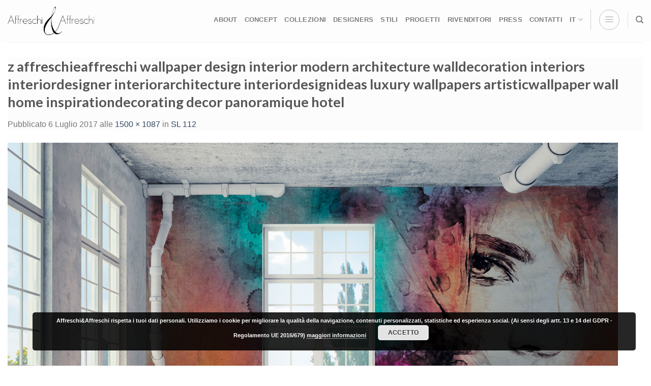

--- FILE ---
content_type: text/html; charset=UTF-8
request_url: https://www.infoaffreschi.com/?attachment_id=23563
body_size: 24301
content:

<!DOCTYPE html>
<html lang="it-IT" class="loading-site no-js bg-fill">
<head>
	<meta charset="UTF-8" />
	<link rel="profile" href="http://gmpg.org/xfn/11" />
	<link rel="pingback" href="https://www.infoaffreschi.com/xmlrpc.php" />

	<script>(function(html){html.className = html.className.replace(/\bno-js\b/,'js')})(document.documentElement);</script>
<meta name='robots' content='index, follow, max-image-preview:large, max-snippet:-1, max-video-preview:-1' />
<link rel="alternate" hreflang="it" href="https://www.infoaffreschi.com/?attachment_id=3417#main" />
<link rel="alternate" hreflang="en" href="https://www.infoaffreschi.com/en/?attachment_id=23562#main" />
<link rel="alternate" hreflang="de" href="https://www.infoaffreschi.com/de/?attachment_id=23564#main" />
<link rel="alternate" hreflang="fr" href="https://www.infoaffreschi.com/fr/?attachment_id=23563#main#main" />
<link rel="alternate" hreflang="x-default" href="https://www.infoaffreschi.com/?attachment_id=3417#main" />

<!-- Google Tag Manager for WordPress by gtm4wp.com -->
<script data-cfasync="false" data-pagespeed-no-defer>
	var gtm4wp_datalayer_name = "dataLayer";
	var dataLayer = dataLayer || [];
</script>
<!-- End Google Tag Manager for WordPress by gtm4wp.com --><meta name="viewport" content="width=device-width, initial-scale=1, maximum-scale=1" />
	<!-- This site is optimized with the Yoast SEO plugin v21.0 - https://yoast.com/wordpress/plugins/seo/ -->
	<title>z affreschieaffreschi wallpaper design interior modern architecture walldecoration interiors interiordesigner interiorarchitecture interiordesignideas luxury wallpapers artisticwallpaper wall home inspirationdecorating decor panoramique hotel - Affreschi &amp; Affreschi</title>
	<link rel="canonical" href="https://www.infoaffreschi.com/" />
	<meta property="og:locale" content="it_IT" />
	<meta property="og:type" content="article" />
	<meta property="og:title" content="z affreschieaffreschi wallpaper design interior modern architecture walldecoration interiors interiordesigner interiorarchitecture interiordesignideas luxury wallpapers artisticwallpaper wall home inspirationdecorating decor panoramique hotel - Affreschi &amp; Affreschi" />
	<meta property="og:url" content="https://www.infoaffreschi.com/" />
	<meta property="og:site_name" content="Affreschi &amp; Affreschi" />
	<meta property="article:publisher" content="https://www.facebook.com/affreschi" />
	<meta property="article:modified_time" content="2022-03-02T08:25:15+00:00" />
	<meta property="og:image" content="https://www.infoaffreschi.com" />
	<meta property="og:image:width" content="1500" />
	<meta property="og:image:height" content="1087" />
	<meta property="og:image:type" content="image/jpeg" />
	<meta name="twitter:card" content="summary_large_image" />
	<script type="application/ld+json" class="yoast-schema-graph">{"@context":"https://schema.org","@graph":[{"@type":"WebPage","@id":"https://www.infoaffreschi.com/","url":"https://www.infoaffreschi.com/","name":"z affreschieaffreschi wallpaper design interior modern architecture walldecoration interiors interiordesigner interiorarchitecture interiordesignideas luxury wallpapers artisticwallpaper wall home inspirationdecorating decor panoramique hotel - Affreschi &amp; Affreschi","isPartOf":{"@id":"https://www.infoaffreschi.com/#website"},"primaryImageOfPage":{"@id":"https://www.infoaffreschi.com/#primaryimage"},"image":{"@id":"https://www.infoaffreschi.com/#primaryimage"},"thumbnailUrl":"https://www.infoaffreschi.com/wp-content/uploads/2017/07/112.jpg","datePublished":"2017-07-06T12:33:46+00:00","dateModified":"2022-03-02T08:25:15+00:00","breadcrumb":{"@id":"https://www.infoaffreschi.com/#breadcrumb"},"inLanguage":"it-IT","potentialAction":[{"@type":"ReadAction","target":["https://www.infoaffreschi.com/"]}]},{"@type":"ImageObject","inLanguage":"it-IT","@id":"https://www.infoaffreschi.com/#primaryimage","url":"https://www.infoaffreschi.com/wp-content/uploads/2017/07/112.jpg","contentUrl":"https://www.infoaffreschi.com/wp-content/uploads/2017/07/112.jpg","width":1500,"height":1087,"caption":"affreschieaffreschi wallpaper design interior modern architecture walldecoration interiors interiordesigner interiorarchitecture interiordesignideas luxury wallpapers artisticwallpaper wall home inspirationdecorating decor panoramique hotel"},{"@type":"BreadcrumbList","@id":"https://www.infoaffreschi.com/#breadcrumb","itemListElement":[{"@type":"ListItem","position":1,"name":"Home","item":"https://www.infoaffreschi.com/"},{"@type":"ListItem","position":2,"name":"SL 112","item":"https://www.infoaffreschi.com/fr/catalogo/sl-112/"},{"@type":"ListItem","position":3,"name":"z affreschieaffreschi wallpaper design interior modern architecture walldecoration interiors interiordesigner interiorarchitecture interiordesignideas luxury wallpapers artisticwallpaper wall home inspirationdecorating decor panoramique hotel"}]},{"@type":"WebSite","@id":"https://www.infoaffreschi.com/#website","url":"https://www.infoaffreschi.com/","name":"Affreschi &amp; Affreschi","description":"I parati artigianali materici","publisher":{"@id":"https://www.infoaffreschi.com/#organization"},"potentialAction":[{"@type":"SearchAction","target":{"@type":"EntryPoint","urlTemplate":"https://www.infoaffreschi.com/?s={search_term_string}"},"query-input":"required name=search_term_string"}],"inLanguage":"it-IT"},{"@type":"Organization","@id":"https://www.infoaffreschi.com/#organization","name":"Affreschi & Affreschi","url":"https://www.infoaffreschi.com/","logo":{"@type":"ImageObject","inLanguage":"it-IT","@id":"https://www.infoaffreschi.com/#/schema/logo/image/","url":"https://www.infoaffreschi.com/wp-content/uploads/2019/09/LOGO-AFFRESCHI-nuovo.jpg","contentUrl":"https://www.infoaffreschi.com/wp-content/uploads/2019/09/LOGO-AFFRESCHI-nuovo.jpg","width":2000,"height":766,"caption":"Affreschi & Affreschi"},"image":{"@id":"https://www.infoaffreschi.com/#/schema/logo/image/"},"sameAs":["https://www.facebook.com/affreschi","https://www.instagram.com/affreschi_e_affreschi/","https://www.linkedin.com/company/affreschi-&amp;amp;-affreschi?trk=tyah&amp;amp;trkInfo=clickedVertical:company,clickedEntityId:3775726,idx:2-1-2,tarId:1487845305360,tas:affr","https://www.pinterest.it/italianfrescoes/","https://www.youtube.com/channel/UCkM3JCe7yfgUVdFUlbk5VtQ"]}]}</script>
	<!-- / Yoast SEO plugin. -->


<link rel='dns-prefetch' href='//cdn.jsdelivr.net' />
<link rel='prefetch' href='https://www.infoaffreschi.com/wp-content/themes/flatsome/assets/js/chunk.countup.js?ver=3.16.2' />
<link rel='prefetch' href='https://www.infoaffreschi.com/wp-content/themes/flatsome/assets/js/chunk.sticky-sidebar.js?ver=3.16.2' />
<link rel='prefetch' href='https://www.infoaffreschi.com/wp-content/themes/flatsome/assets/js/chunk.tooltips.js?ver=3.16.2' />
<link rel='prefetch' href='https://www.infoaffreschi.com/wp-content/themes/flatsome/assets/js/chunk.vendors-popups.js?ver=3.16.2' />
<link rel='prefetch' href='https://www.infoaffreschi.com/wp-content/themes/flatsome/assets/js/chunk.vendors-slider.js?ver=3.16.2' />
<link rel="alternate" type="application/rss+xml" title="Affreschi &amp; Affreschi &raquo; Feed" href="https://www.infoaffreschi.com/feed/" />
<link rel="alternate" type="application/rss+xml" title="Affreschi &amp; Affreschi &raquo; Feed dei commenti" href="https://www.infoaffreschi.com/comments/feed/" />
<link rel="alternate" type="application/rss+xml" title="Affreschi &amp; Affreschi &raquo; z affreschieaffreschi wallpaper design interior modern architecture walldecoration interiors interiordesigner interiorarchitecture interiordesignideas luxury wallpapers artisticwallpaper wall home inspirationdecorating decor panoramique hotel Feed dei commenti" href="https://www.infoaffreschi.com/?attachment_id=23563#main/feed/" />
		<!-- This site uses the Google Analytics by MonsterInsights plugin v8.19 - Using Analytics tracking - https://www.monsterinsights.com/ -->
		<!-- Note: MonsterInsights is not currently configured on this site. The site owner needs to authenticate with Google Analytics in the MonsterInsights settings panel. -->
					<!-- No tracking code set -->
				<!-- / Google Analytics by MonsterInsights -->
		<script type="text/javascript">
window._wpemojiSettings = {"baseUrl":"https:\/\/s.w.org\/images\/core\/emoji\/14.0.0\/72x72\/","ext":".png","svgUrl":"https:\/\/s.w.org\/images\/core\/emoji\/14.0.0\/svg\/","svgExt":".svg","source":{"concatemoji":"https:\/\/www.infoaffreschi.com\/wp-includes\/js\/wp-emoji-release.min.js?ver=6.3.5"}};
/*! This file is auto-generated */
!function(i,n){var o,s,e;function c(e){try{var t={supportTests:e,timestamp:(new Date).valueOf()};sessionStorage.setItem(o,JSON.stringify(t))}catch(e){}}function p(e,t,n){e.clearRect(0,0,e.canvas.width,e.canvas.height),e.fillText(t,0,0);var t=new Uint32Array(e.getImageData(0,0,e.canvas.width,e.canvas.height).data),r=(e.clearRect(0,0,e.canvas.width,e.canvas.height),e.fillText(n,0,0),new Uint32Array(e.getImageData(0,0,e.canvas.width,e.canvas.height).data));return t.every(function(e,t){return e===r[t]})}function u(e,t,n){switch(t){case"flag":return n(e,"\ud83c\udff3\ufe0f\u200d\u26a7\ufe0f","\ud83c\udff3\ufe0f\u200b\u26a7\ufe0f")?!1:!n(e,"\ud83c\uddfa\ud83c\uddf3","\ud83c\uddfa\u200b\ud83c\uddf3")&&!n(e,"\ud83c\udff4\udb40\udc67\udb40\udc62\udb40\udc65\udb40\udc6e\udb40\udc67\udb40\udc7f","\ud83c\udff4\u200b\udb40\udc67\u200b\udb40\udc62\u200b\udb40\udc65\u200b\udb40\udc6e\u200b\udb40\udc67\u200b\udb40\udc7f");case"emoji":return!n(e,"\ud83e\udef1\ud83c\udffb\u200d\ud83e\udef2\ud83c\udfff","\ud83e\udef1\ud83c\udffb\u200b\ud83e\udef2\ud83c\udfff")}return!1}function f(e,t,n){var r="undefined"!=typeof WorkerGlobalScope&&self instanceof WorkerGlobalScope?new OffscreenCanvas(300,150):i.createElement("canvas"),a=r.getContext("2d",{willReadFrequently:!0}),o=(a.textBaseline="top",a.font="600 32px Arial",{});return e.forEach(function(e){o[e]=t(a,e,n)}),o}function t(e){var t=i.createElement("script");t.src=e,t.defer=!0,i.head.appendChild(t)}"undefined"!=typeof Promise&&(o="wpEmojiSettingsSupports",s=["flag","emoji"],n.supports={everything:!0,everythingExceptFlag:!0},e=new Promise(function(e){i.addEventListener("DOMContentLoaded",e,{once:!0})}),new Promise(function(t){var n=function(){try{var e=JSON.parse(sessionStorage.getItem(o));if("object"==typeof e&&"number"==typeof e.timestamp&&(new Date).valueOf()<e.timestamp+604800&&"object"==typeof e.supportTests)return e.supportTests}catch(e){}return null}();if(!n){if("undefined"!=typeof Worker&&"undefined"!=typeof OffscreenCanvas&&"undefined"!=typeof URL&&URL.createObjectURL&&"undefined"!=typeof Blob)try{var e="postMessage("+f.toString()+"("+[JSON.stringify(s),u.toString(),p.toString()].join(",")+"));",r=new Blob([e],{type:"text/javascript"}),a=new Worker(URL.createObjectURL(r),{name:"wpTestEmojiSupports"});return void(a.onmessage=function(e){c(n=e.data),a.terminate(),t(n)})}catch(e){}c(n=f(s,u,p))}t(n)}).then(function(e){for(var t in e)n.supports[t]=e[t],n.supports.everything=n.supports.everything&&n.supports[t],"flag"!==t&&(n.supports.everythingExceptFlag=n.supports.everythingExceptFlag&&n.supports[t]);n.supports.everythingExceptFlag=n.supports.everythingExceptFlag&&!n.supports.flag,n.DOMReady=!1,n.readyCallback=function(){n.DOMReady=!0}}).then(function(){return e}).then(function(){var e;n.supports.everything||(n.readyCallback(),(e=n.source||{}).concatemoji?t(e.concatemoji):e.wpemoji&&e.twemoji&&(t(e.twemoji),t(e.wpemoji)))}))}((window,document),window._wpemojiSettings);
</script>
<style type="text/css">
img.wp-smiley,
img.emoji {
	display: inline !important;
	border: none !important;
	box-shadow: none !important;
	height: 1em !important;
	width: 1em !important;
	margin: 0 0.07em !important;
	vertical-align: -0.1em !important;
	background: none !important;
	padding: 0 !important;
}
</style>
	<link rel='stylesheet' id='betrs_frontend_css-css' href='https://www.infoaffreschi.com/wp-content/plugins/woocommerce-table-rate-shipping/assets/css/frontend.css?ver=1' type='text/css' media='all' />
<link rel='stylesheet' id='pagonlineimprese-css-css' href='https://www.infoaffreschi.com/wp-content/plugins/woocommerce-pagonlineimprese/pagonlineimprese.css?ver=6.3.5' type='text/css' media='all' />
<style id='wp-block-library-inline-css' type='text/css'>
:root{--wp-admin-theme-color:#007cba;--wp-admin-theme-color--rgb:0,124,186;--wp-admin-theme-color-darker-10:#006ba1;--wp-admin-theme-color-darker-10--rgb:0,107,161;--wp-admin-theme-color-darker-20:#005a87;--wp-admin-theme-color-darker-20--rgb:0,90,135;--wp-admin-border-width-focus:2px;--wp-block-synced-color:#7a00df;--wp-block-synced-color--rgb:122,0,223}@media (min-resolution:192dpi){:root{--wp-admin-border-width-focus:1.5px}}.wp-element-button{cursor:pointer}:root{--wp--preset--font-size--normal:16px;--wp--preset--font-size--huge:42px}:root .has-very-light-gray-background-color{background-color:#eee}:root .has-very-dark-gray-background-color{background-color:#313131}:root .has-very-light-gray-color{color:#eee}:root .has-very-dark-gray-color{color:#313131}:root .has-vivid-green-cyan-to-vivid-cyan-blue-gradient-background{background:linear-gradient(135deg,#00d084,#0693e3)}:root .has-purple-crush-gradient-background{background:linear-gradient(135deg,#34e2e4,#4721fb 50%,#ab1dfe)}:root .has-hazy-dawn-gradient-background{background:linear-gradient(135deg,#faaca8,#dad0ec)}:root .has-subdued-olive-gradient-background{background:linear-gradient(135deg,#fafae1,#67a671)}:root .has-atomic-cream-gradient-background{background:linear-gradient(135deg,#fdd79a,#004a59)}:root .has-nightshade-gradient-background{background:linear-gradient(135deg,#330968,#31cdcf)}:root .has-midnight-gradient-background{background:linear-gradient(135deg,#020381,#2874fc)}.has-regular-font-size{font-size:1em}.has-larger-font-size{font-size:2.625em}.has-normal-font-size{font-size:var(--wp--preset--font-size--normal)}.has-huge-font-size{font-size:var(--wp--preset--font-size--huge)}.has-text-align-center{text-align:center}.has-text-align-left{text-align:left}.has-text-align-right{text-align:right}#end-resizable-editor-section{display:none}.aligncenter{clear:both}.items-justified-left{justify-content:flex-start}.items-justified-center{justify-content:center}.items-justified-right{justify-content:flex-end}.items-justified-space-between{justify-content:space-between}.screen-reader-text{clip:rect(1px,1px,1px,1px);word-wrap:normal!important;border:0;-webkit-clip-path:inset(50%);clip-path:inset(50%);height:1px;margin:-1px;overflow:hidden;padding:0;position:absolute;width:1px}.screen-reader-text:focus{clip:auto!important;background-color:#ddd;-webkit-clip-path:none;clip-path:none;color:#444;display:block;font-size:1em;height:auto;left:5px;line-height:normal;padding:15px 23px 14px;text-decoration:none;top:5px;width:auto;z-index:100000}html :where(.has-border-color){border-style:solid}html :where([style*=border-top-color]){border-top-style:solid}html :where([style*=border-right-color]){border-right-style:solid}html :where([style*=border-bottom-color]){border-bottom-style:solid}html :where([style*=border-left-color]){border-left-style:solid}html :where([style*=border-width]){border-style:solid}html :where([style*=border-top-width]){border-top-style:solid}html :where([style*=border-right-width]){border-right-style:solid}html :where([style*=border-bottom-width]){border-bottom-style:solid}html :where([style*=border-left-width]){border-left-style:solid}html :where(img[class*=wp-image-]){height:auto;max-width:100%}:where(figure){margin:0 0 1em}html :where(.is-position-sticky){--wp-admin--admin-bar--position-offset:var(--wp-admin--admin-bar--height,0px)}@media screen and (max-width:600px){html :where(.is-position-sticky){--wp-admin--admin-bar--position-offset:0px}}
</style>
<style id='classic-theme-styles-inline-css' type='text/css'>
/*! This file is auto-generated */
.wp-block-button__link{color:#fff;background-color:#32373c;border-radius:9999px;box-shadow:none;text-decoration:none;padding:calc(.667em + 2px) calc(1.333em + 2px);font-size:1.125em}.wp-block-file__button{background:#32373c;color:#fff;text-decoration:none}
</style>
<link rel='stylesheet' id='lptw-style-css' href='https://www.infoaffreschi.com/wp-content/plugins/advanced-recent-posts/lptw-recent-posts.css?ver=6.3.5' type='text/css' media='all' />
<link rel='stylesheet' id='contact-form-7-css' href='https://www.infoaffreschi.com/wp-content/plugins/contact-form-7/includes/css/styles.css?ver=5.8' type='text/css' media='all' />
<link rel='stylesheet' id='wqoecf-front-style.css-css' href='https://www.infoaffreschi.com/wp-content/plugins/woo-quote-or-enquiry-contact-form-7/assets/css/wqoecf-front-style.css?ver=2.7' type='text/css' media='all' />
<style id='woocommerce-inline-inline-css' type='text/css'>
.woocommerce form .form-row .required { visibility: visible; }
</style>
<link rel='stylesheet' id='wpcf7-redirect-script-frontend-css' href='https://www.infoaffreschi.com/wp-content/plugins/wpcf7-redirect/build/css/wpcf7-redirect-frontend.min.css?ver=1.1' type='text/css' media='all' />
<link rel='stylesheet' id='wpml-legacy-horizontal-list-0-css' href='//www.infoaffreschi.com/wp-content/plugins/sitepress-multilingual-cms/templates/language-switchers/legacy-list-horizontal/style.min.css?ver=1' type='text/css' media='all' />
<link rel='stylesheet' id='wpml-menu-item-0-css' href='//www.infoaffreschi.com/wp-content/plugins/sitepress-multilingual-cms/templates/language-switchers/menu-item/style.min.css?ver=1' type='text/css' media='all' />
<link rel='stylesheet' id='ywctm-button-label-css' href='https://www.infoaffreschi.com/wp-content/plugins/yith-woocommerce-catalog-mode-premium/assets/css/button-label.min.css?ver=2.24.0' type='text/css' media='all' />
<style id='ywctm-button-label-inline-css' type='text/css'>
.ywctm-button-27821 .ywctm-custom-button {color:#4b4b4b;background-color:#f9f5f2;border-style:solid;border-color:#247390;border-radius:0 0 0 0;border-width:1px 1px 1px 1px;margin:0px 0px 0px 0px;padding:5px 10px 5px 10px;max-width:max-content;}.ywctm-button-27821 .ywctm-custom-button:hover {color:#4b4b4b;background-color:#f9f5f2;border-color:#247390;}.ywctm-button-27820 .ywctm-custom-button {color:#247390;background-color:#ffffff;border-style:solid;border-color:#247390;border-radius:0 0 0 0;border-width:1px 1px 1px 1px;margin:0px 0px 0px 0px;padding:5px 10px 5px 10px;max-width:150px;}.ywctm-button-27820 .ywctm-custom-button:hover {color:#ffffff;background-color:#247390;border-color:#247390;}.ywctm-button-27819 .ywctm-custom-button {color:#ffffff;background-color:#36809a;border-style:solid;border-color:#247390;border-radius:0 0 0 0;border-width:1px 1px 1px 1px;margin:0px 0px 0px 0px;padding:5px 10px 5px 10px;max-width:200px;}.ywctm-button-27819 .ywctm-custom-button:hover {color:#ffffff;background-color:#36809a;border-color:#247390;}.ywctm-button-27818 .ywctm-custom-button {color:#ffffff;background-color:#e09004;border-style:solid;border-color:#247390;border-radius:0 0 0 0;border-width:1px 1px 1px 1px;margin:0px 0px 0px 0px;padding:5px 10px 5px 10px;max-width:200px;}.ywctm-button-27818 .ywctm-custom-button:hover {color:#ffffff;background-color:#b97600;border-color:#247390;}
</style>
<link rel='stylesheet' id='newsletter-css' href='https://www.infoaffreschi.com/wp-content/plugins/newsletter/style.css?ver=7.9.2' type='text/css' media='all' />
<link rel='stylesheet' id='bsf-Defaults-css' href='https://www.infoaffreschi.com/wp-content/uploads/smile_fonts/Defaults/Defaults.css?ver=3.19.12' type='text/css' media='all' />
<link rel='stylesheet' id='flatsome-main-css' href='https://www.infoaffreschi.com/wp-content/themes/flatsome/assets/css/flatsome.css?ver=3.16.2' type='text/css' media='all' />
<style id='flatsome-main-inline-css' type='text/css'>
@font-face {
				font-family: "fl-icons";
				font-display: block;
				src: url(https://www.infoaffreschi.com/wp-content/themes/flatsome/assets/css/icons/fl-icons.eot?v=3.16.2);
				src:
					url(https://www.infoaffreschi.com/wp-content/themes/flatsome/assets/css/icons/fl-icons.eot#iefix?v=3.16.2) format("embedded-opentype"),
					url(https://www.infoaffreschi.com/wp-content/themes/flatsome/assets/css/icons/fl-icons.woff2?v=3.16.2) format("woff2"),
					url(https://www.infoaffreschi.com/wp-content/themes/flatsome/assets/css/icons/fl-icons.ttf?v=3.16.2) format("truetype"),
					url(https://www.infoaffreschi.com/wp-content/themes/flatsome/assets/css/icons/fl-icons.woff?v=3.16.2) format("woff"),
					url(https://www.infoaffreschi.com/wp-content/themes/flatsome/assets/css/icons/fl-icons.svg?v=3.16.2#fl-icons) format("svg");
			}
</style>
<link rel='stylesheet' id='flatsome-shop-css' href='https://www.infoaffreschi.com/wp-content/themes/flatsome/assets/css/flatsome-shop.css?ver=3.16.2' type='text/css' media='all' />
<link rel='stylesheet' id='flatsome-style-css' href='https://www.infoaffreschi.com/wp-content/themes/flatsome/style.css?ver=3.16.2' type='text/css' media='all' />
<script type='text/javascript' src='https://www.infoaffreschi.com/wp-includes/js/jquery/jquery.min.js?ver=3.7.0' id='jquery-core-js'></script>
<script type='text/javascript' src='https://www.infoaffreschi.com/wp-includes/js/jquery/jquery-migrate.min.js?ver=3.4.1' id='jquery-migrate-js'></script>
<script type='text/javascript' src='https://www.infoaffreschi.com/wp-content/plugins/woocommerce/assets/js/jquery-blockui/jquery.blockUI.min.js?ver=2.7.0-wc.8.0.3' id='jquery-blockui-js'></script>
<script type='text/javascript' id='wc-add-to-cart-js-extra'>
/* <![CDATA[ */
var wc_add_to_cart_params = {"ajax_url":"\/wp-admin\/admin-ajax.php","wc_ajax_url":"\/?wc-ajax=%%endpoint%%","i18n_view_cart":"Visualizza carrello","cart_url":"https:\/\/www.infoaffreschi.com\/carrello\/","is_cart":"","cart_redirect_after_add":"yes"};
/* ]]> */
</script>
<script type='text/javascript' src='https://www.infoaffreschi.com/wp-content/plugins/woocommerce/assets/js/frontend/add-to-cart.min.js?ver=8.0.3' id='wc-add-to-cart-js'></script>
<script type='text/javascript' src='https://www.infoaffreschi.com/wp-content/plugins/js_composer/assets/js/vendors/woocommerce-add-to-cart.js?ver=6.10.0' id='vc_woocommerce-add-to-cart-js-js'></script>
<script type='text/javascript' src='https://www.infoaffreschi.com/wp-content/plugins/yith-woocommerce-catalog-mode-premium/assets/js/button-label-frontend.min.js?ver=2.24.0' id='ywctm-button-label-js'></script>
<link rel="https://api.w.org/" href="https://www.infoaffreschi.com/wp-json/" /><link rel="alternate" type="application/json" href="https://www.infoaffreschi.com/wp-json/wp/v2/media/23563" /><link rel="EditURI" type="application/rsd+xml" title="RSD" href="https://www.infoaffreschi.com/xmlrpc.php?rsd" />
<meta name="generator" content="WordPress 6.3.5" />
<meta name="generator" content="WooCommerce 8.0.3" />
<link rel='shortlink' href='https://www.infoaffreschi.com/?p=23563' />
<link rel="alternate" type="application/json+oembed" href="https://www.infoaffreschi.com/wp-json/oembed/1.0/embed?url=https%3A%2F%2Fwww.infoaffreschi.com%2F%3Fattachment_id%3D23563%23main" />
<link rel="alternate" type="text/xml+oembed" href="https://www.infoaffreschi.com/wp-json/oembed/1.0/embed?url=https%3A%2F%2Fwww.infoaffreschi.com%2F%3Fattachment_id%3D23563%23main&#038;format=xml" />
<meta name="generator" content="WPML ver:4.5.14 stt:1,4,3,27;" />
	<style>
					.woocommerce a.wqoecf_enquiry_button {
			background-color: #4296f2;
			}
				
	</style> 

	
<!-- Google Tag Manager for WordPress by gtm4wp.com -->
<!-- GTM Container placement set to automatic -->
<script data-cfasync="false" data-pagespeed-no-defer type="text/javascript">
	var dataLayer_content = {"pagePostType":"attachment","pagePostType2":"single-attachment","pagePostAuthor":"sara"};
	dataLayer.push( dataLayer_content );
</script>
<script data-cfasync="false">
(function(w,d,s,l,i){w[l]=w[l]||[];w[l].push({'gtm.start':
new Date().getTime(),event:'gtm.js'});var f=d.getElementsByTagName(s)[0],
j=d.createElement(s),dl=l!='dataLayer'?'&l='+l:'';j.async=true;j.src=
'//www.googletagmanager.com/gtm.js?id='+i+dl;f.parentNode.insertBefore(j,f);
})(window,document,'script','dataLayer','GTM-MJHT378');
</script>
<!-- End Google Tag Manager -->
<!-- End Google Tag Manager for WordPress by gtm4wp.com --><style type="text/css">dd ul.bulleted {  float:none;clear:both; }</style><style>.bg{opacity: 0; transition: opacity 1s; -webkit-transition: opacity 1s;} .bg-loaded{opacity: 1;}</style><!-- Global site tag (gtag.js) - Google Analytics -->
<script async src="https://www.googletagmanager.com/gtag/js?id=UA-126117831-1"></script>
<script>
  window.dataLayer = window.dataLayer || [];
  function gtag(){dataLayer.push(arguments);}
  gtag('js', new Date());

  gtag('config', 'UA-126117831-1');
</script>

<script src="https://kit.fontawesome.com/63c6ffb3db.js" crossorigin="anonymous"></script>	<noscript><style>.woocommerce-product-gallery{ opacity: 1 !important; }</style></noscript>
	<meta name="generator" content="Powered by WPBakery Page Builder - drag and drop page builder for WordPress."/>
<meta name="generator" content="Powered by Slider Revolution 6.6.7 - responsive, Mobile-Friendly Slider Plugin for WordPress with comfortable drag and drop interface." />
<link rel="icon" href="https://www.infoaffreschi.com/wp-content/uploads/2020/01/cropped-favicon-affreschi-new-32x32.png" sizes="32x32" />
<link rel="icon" href="https://www.infoaffreschi.com/wp-content/uploads/2020/01/cropped-favicon-affreschi-new-192x192.png" sizes="192x192" />
<link rel="apple-touch-icon" href="https://www.infoaffreschi.com/wp-content/uploads/2020/01/cropped-favicon-affreschi-new-180x180.png" />
<meta name="msapplication-TileImage" content="https://www.infoaffreschi.com/wp-content/uploads/2020/01/cropped-favicon-affreschi-new-270x270.png" />
<script>function setREVStartSize(e){
			//window.requestAnimationFrame(function() {
				window.RSIW = window.RSIW===undefined ? window.innerWidth : window.RSIW;
				window.RSIH = window.RSIH===undefined ? window.innerHeight : window.RSIH;
				try {
					var pw = document.getElementById(e.c).parentNode.offsetWidth,
						newh;
					pw = pw===0 || isNaN(pw) || (e.l=="fullwidth" || e.layout=="fullwidth") ? window.RSIW : pw;
					e.tabw = e.tabw===undefined ? 0 : parseInt(e.tabw);
					e.thumbw = e.thumbw===undefined ? 0 : parseInt(e.thumbw);
					e.tabh = e.tabh===undefined ? 0 : parseInt(e.tabh);
					e.thumbh = e.thumbh===undefined ? 0 : parseInt(e.thumbh);
					e.tabhide = e.tabhide===undefined ? 0 : parseInt(e.tabhide);
					e.thumbhide = e.thumbhide===undefined ? 0 : parseInt(e.thumbhide);
					e.mh = e.mh===undefined || e.mh=="" || e.mh==="auto" ? 0 : parseInt(e.mh,0);
					if(e.layout==="fullscreen" || e.l==="fullscreen")
						newh = Math.max(e.mh,window.RSIH);
					else{
						e.gw = Array.isArray(e.gw) ? e.gw : [e.gw];
						for (var i in e.rl) if (e.gw[i]===undefined || e.gw[i]===0) e.gw[i] = e.gw[i-1];
						e.gh = e.el===undefined || e.el==="" || (Array.isArray(e.el) && e.el.length==0)? e.gh : e.el;
						e.gh = Array.isArray(e.gh) ? e.gh : [e.gh];
						for (var i in e.rl) if (e.gh[i]===undefined || e.gh[i]===0) e.gh[i] = e.gh[i-1];
											
						var nl = new Array(e.rl.length),
							ix = 0,
							sl;
						e.tabw = e.tabhide>=pw ? 0 : e.tabw;
						e.thumbw = e.thumbhide>=pw ? 0 : e.thumbw;
						e.tabh = e.tabhide>=pw ? 0 : e.tabh;
						e.thumbh = e.thumbhide>=pw ? 0 : e.thumbh;
						for (var i in e.rl) nl[i] = e.rl[i]<window.RSIW ? 0 : e.rl[i];
						sl = nl[0];
						for (var i in nl) if (sl>nl[i] && nl[i]>0) { sl = nl[i]; ix=i;}
						var m = pw>(e.gw[ix]+e.tabw+e.thumbw) ? 1 : (pw-(e.tabw+e.thumbw)) / (e.gw[ix]);
						newh =  (e.gh[ix] * m) + (e.tabh + e.thumbh);
					}
					var el = document.getElementById(e.c);
					if (el!==null && el) el.style.height = newh+"px";
					el = document.getElementById(e.c+"_wrapper");
					if (el!==null && el) {
						el.style.height = newh+"px";
						el.style.display = "block";
					}
				} catch(e){
					console.log("Failure at Presize of Slider:" + e)
				}
			//});
		  };</script>
<style id="custom-css" type="text/css">:root {--primary-color: #0a0505;}html{background-color:#ffffff!important;}.container-width, .full-width .ubermenu-nav, .container, .row{max-width: 1336px}.row.row-collapse{max-width: 1306px}.row.row-small{max-width: 1328.5px}.row.row-large{max-width: 1366px}body.framed, body.framed header, body.framed .header-wrapper, body.boxed, body.boxed header, body.boxed .header-wrapper, body.boxed .is-sticky-section{ max-width: 1366pxpx}.sticky-add-to-cart--active, #wrapper,#main,#main.dark{background-color: #FFF}.header-main{height: 83px}#logo img{max-height: 83px}#logo{width:171px;}.header-bottom{min-height: 55px}.header-top{min-height: 36px}.transparent .header-main{height: 0px}.transparent #logo img{max-height: 0px}.has-transparent + .page-title:first-of-type,.has-transparent + #main > .page-title,.has-transparent + #main > div > .page-title,.has-transparent + #main .page-header-wrapper:first-of-type .page-title{padding-top: 0px;}.header.show-on-scroll,.stuck .header-main{height:71px!important}.stuck #logo img{max-height: 71px!important}.header-bg-color {background-color: rgba(255,255,255,0.9)}.header-bottom {background-color: #F1F1F1}.header-wrapper:not(.stuck) .header-main .header-nav{margin-top: -6px }.stuck .header-main .nav > li > a{line-height: 50px }.header-bottom-nav > li > a{line-height: 42px }@media (max-width: 549px) {.header-main{height: 44px}#logo img{max-height: 44px}}.nav-dropdown{font-size:90%}/* Color */.accordion-title.active, .has-icon-bg .icon .icon-inner,.logo a, .primary.is-underline, .primary.is-link, .badge-outline .badge-inner, .nav-outline > li.active> a,.nav-outline >li.active > a, .cart-icon strong,[data-color='primary'], .is-outline.primary{color: #0a0505;}/* Color !important */[data-text-color="primary"]{color: #0a0505!important;}/* Background Color */[data-text-bg="primary"]{background-color: #0a0505;}/* Background */.scroll-to-bullets a,.featured-title, .label-new.menu-item > a:after, .nav-pagination > li > .current,.nav-pagination > li > span:hover,.nav-pagination > li > a:hover,.has-hover:hover .badge-outline .badge-inner,button[type="submit"], .button.wc-forward:not(.checkout):not(.checkout-button), .button.submit-button, .button.primary:not(.is-outline),.featured-table .title,.is-outline:hover, .has-icon:hover .icon-label,.nav-dropdown-bold .nav-column li > a:hover, .nav-dropdown.nav-dropdown-bold > li > a:hover, .nav-dropdown-bold.dark .nav-column li > a:hover, .nav-dropdown.nav-dropdown-bold.dark > li > a:hover, .header-vertical-menu__opener ,.is-outline:hover, .tagcloud a:hover,.grid-tools a, input[type='submit']:not(.is-form), .box-badge:hover .box-text, input.button.alt,.nav-box > li > a:hover,.nav-box > li.active > a,.nav-pills > li.active > a ,.current-dropdown .cart-icon strong, .cart-icon:hover strong, .nav-line-bottom > li > a:before, .nav-line-grow > li > a:before, .nav-line > li > a:before,.banner, .header-top, .slider-nav-circle .flickity-prev-next-button:hover svg, .slider-nav-circle .flickity-prev-next-button:hover .arrow, .primary.is-outline:hover, .button.primary:not(.is-outline), input[type='submit'].primary, input[type='submit'].primary, input[type='reset'].button, input[type='button'].primary, .badge-inner{background-color: #0a0505;}/* Border */.nav-vertical.nav-tabs > li.active > a,.scroll-to-bullets a.active,.nav-pagination > li > .current,.nav-pagination > li > span:hover,.nav-pagination > li > a:hover,.has-hover:hover .badge-outline .badge-inner,.accordion-title.active,.featured-table,.is-outline:hover, .tagcloud a:hover,blockquote, .has-border, .cart-icon strong:after,.cart-icon strong,.blockUI:before, .processing:before,.loading-spin, .slider-nav-circle .flickity-prev-next-button:hover svg, .slider-nav-circle .flickity-prev-next-button:hover .arrow, .primary.is-outline:hover{border-color: #0a0505}.nav-tabs > li.active > a{border-top-color: #0a0505}.widget_shopping_cart_content .blockUI.blockOverlay:before { border-left-color: #0a0505 }.woocommerce-checkout-review-order .blockUI.blockOverlay:before { border-left-color: #0a0505 }/* Fill */.slider .flickity-prev-next-button:hover svg,.slider .flickity-prev-next-button:hover .arrow{fill: #0a0505;}/* Focus */.primary:focus-visible, .submit-button:focus-visible, button[type="submit"]:focus-visible { outline-color: #0a0505!important; }h1,h2,h3,h4,h5,h6,.heading-font, .off-canvas-center .nav-sidebar.nav-vertical > li > a{font-family: Lato, sans-serif;}h1,h2,h3,h4,h5,h6,.heading-font,.banner h1,.banner h2 {font-weight: 700;font-style: normal;}.has-equal-box-heights .box-image {padding-top: 100%;}.badge-inner.new-bubble{background-color: #7a9c59}@media screen and (min-width: 550px){.products .box-vertical .box-image{min-width: 2000px!important;width: 2000px!important;}}.footer-1{background-color: #FFFFFF}.footer-2{background-color: rgba(255,255,255,0)}.absolute-footer, html{background-color: #333}.nav-vertical-fly-out > li + li {border-top-width: 1px; border-top-style: solid;}/* Custom CSS */body .footer-2{display:none;}body.woocommerce .footer-2, body.woocommerce-page .footer-2{display:block;}body{max-width: 1366px !important;}.dir-rec.pum-trigger {margin-bottom: -10px;text-decoration: underline;color: darkblue;}.cart-item a.header-cart-link:hover {background-color: #fff;}@media screen and (min-width: 850px) {.large-2 {max-width: 11%;}}.gtiff {background-color: #000;border: 2px solid #fff;color: #fff;padding: 10px;}.variations td.label {width: 65%;}.gtiff:hover {background-color: #fff;border: 2px solid #000;color: #000;padding: 10px;}.vc_btn3.vc_btn3-color-juicy-pink, .vc_btn3.vc_btn3-color-juicy-pink.vc_btn3-style-flat {display: none;}img.attachment-shop_single.size-shop_single.wp-post-image {height: 300px;width: auto;}a[href$=".PDF"], a[href$=".pdf"] {padding: 2px 2px 2px 27px;background: url("/wp-content/uploads/2017/03/Adobe_PDF_file_icon_24x24.png") left center no-repeat;}ul#menu-top-bar-menu {display: none;}.secondary, .checkout-button, .button.checkout, .button.alt {background-color: #27aa16;}div#wide-nav, .payment-icons.inline-block {display: none;}.page-id-4661 div#wide-nav, .page-id-4667 div#wide-nav, .page-id-4668 div#wide-nav, .woocommerce div#wide-nav, .woocommerce .payment-icons.inline-block {display: block;}ul.nav.nav-sidebar.nav-anim.nav-vertical.nav-uppercase li.menu-item {float: none;width: 100%;display: inline-block !important;}ul.nav.nav-sidebar.nav-anim.nav-vertical.nav-uppercase li.account-item.has-icon.menu-item {display: flex !important;display: -webkit-flex !important;display: -ms-flexbox;clear: both;width: 100%;}ul.nav.nav-sidebar.nav-anim.nav-vertical.nav-uppercase{display:inline-block !important;}a.minfo.tooltipstered {margin-left: 20px;}span.wc-measurement-price-calculator-price span:nth-child(2) {display: none!important;}li#menu-item-3809 {display: none !important;}#main-menu.mobile-sidebar .wpml-ls-item{display: none !important;}.header-bg-color, .header-wrapper {background-color: rgba(255,255,255,0.5) !important;}li.wpml-ls-last-item {border: none !important;padding-right: 0px !important;}li.wpml-ls-item {border-right: 1px solid #ccc;padding-right: 15px;}body .is-small, .is-small.button {font-size: 1em;}.type-product .product-summary .woocommerce-Price-currencySymbol {font-size: 1.05em;vertical-align: top;display: inline-block;margin-top: 0em;}.rev_slider h5 {text-align: center !important;}/*SOCIAL*/@media screen and (min-width: 850px){div#text-2, div#text-3, div#text-4, div#text-5{width: 100% !important;max-width: 100% !important;-webkit-flex-basis: 100%;-ms-flex-preferred-size: 100%;flex-basis: 100%;}}div.social-g {text-align: center;padding: 30px 0;}.social-g h3 {font-size: 24px;letter-spacing: 3px;font-weight: 400;color: #444;}div.social-g ul li{display:inline-block;padding:0 5px;}div.social-g ul li a{width: 45px;height: 45px;background-size: contain;display: block;}/*SOCIAL*//*CHECKBOX*/.checkbox input[type=checkbox]{/* Double-sized Checkboxes */-ms-transform: scale(1.3); /* IE */-moz-transform: scale(1.3); /* FF */-webkit-transform: scale(1.3); /* Safari and Chrome */-o-transform: scale(1.3); /* Opera */padding: 10px;}.checkbox {margin: 8px;}.checkbox span {margin: 10px;}.checkbox label{font-size:1.1em;}/*CHECKBOX*//* single img - search */body.attachment-template-default footer.entry-meta, body.attachment-template-default div#comments {display: none;}/* single img - search */.woocommerce-order-received span.woocommerce-Price-amount.amount {display: none;}.product-info-gabriele.vc_col-sm-12 {margin: 0 60px 30px;}span.wc-measurement-price-calculator-price {font-size: 18px;}span.wc-measurement-price-calculator-price span {font-size: 22px;}span.wpcf7-form-control.wpcf7-acceptance span label {margin: 10px 0 !important;}input[type="checkbox"] {margin: 0;}.product-footer {clear: both;}body.framed header, body.framed .header-wrapper, body.boxed header, body.boxed .header-wrapper, body.boxed .is-sticky-section {max-width: 100% !important;background-color: rgba(252,252,252,1)!important;}body .header-nav li.cart-item {display: none;}body.woocommerce .header-nav li.cart-item, body.page-id-4661 .header-nav li.cart-item {display: block;}/* custom inches temp */tr.price-table-row.length-input td:nth-child(3) {display: none;}tr.price-table-row.width-input td:nth-child(3) {display: none;}/* custom inches temp */.related.related-products-wrapper.product-section, .badge-container {display: none;}del span.woocommerce-Price-currencySymbol:after {content: ' al mq.';}del span.woocommerce-Price-currencySymbol:after {content: ' al mq.';}del {width: 100% !important;display: block;margin-bottom: 5px;}sim{color:#000;}.product_cat-classiche sim, .product_cat-classiche p.price.product-page-price span.woocommerce-Price-amount.amount, .product_cat-classiche del span.woocommerce-Price-currencySymbol:after{display: none !important;}p.logo-tagline {display: none;}/* MENU */.sidebar-menu ul.nav .menu-item {float: left !important;width: 100% !important;}/* MENU */body.archive span.wc-measurement-price-calculator-price {display: none;}/* Custom CSS Tablet */@media (max-width: 849px){#main-menu.mobile-sidebar .wpml-ls-item{display: block !important;}/* MENU */.sidebar-menu ul.nav .menu-item {float: none !important;width: 80% !important;}.mobile-sidebar ul.nav li.has-child {width: 30% !important;margin: 0 auto;}#main-menu ul.children li {width: 100%;margin: 0 !important;text-align: center;padding: 0 0 0 20px !important;}.off-canvas-center .nav-vertical>li>a {font-size: 18px !important;}.off-canvas .nav-vertical>li>a {padding-top: 8px !important;padding-bottom: 8px !important;}/* MENU */}/* Custom CSS Mobile */@media (max-width: 549px){#main-menu.mobile-sidebar .wpml-ls-item{display: block !important;}}.label-new.menu-item > a:after{content:"Nuovo";}.label-hot.menu-item > a:after{content:"Hot";}.label-sale.menu-item > a:after{content:"Offerta";}.label-popular.menu-item > a:after{content:"Popolare";}</style>		<style type="text/css" id="wp-custom-css">
			#product-13302 .dir-rec{
	display: none;
}
a[href$=".pdf"]{
	padding-top: 0px !important;
	padding-bottom: 0px !important;
	padding-left: 18px !important;
	padding-right: 18px !important;
	margin-top:18px;
}
.wqoecf-pop-up-box img.wqoecf_close{
	z-index:99999 !important;
	min-height:20px !important;
	min-width:20px !important;
}
div#wccf_product_field_preventivo_container {
    margin-bottom: 0;
}
.wqoecf_enquiry_button{
	font-size:14px;
}
.wqoecf_form_title{
	display:none;
}
.wpcf7-list-item-label, .wpcf7-list-item{
	width: 100%;
}
.wqoecf-pop-up-box div.wpcf7>form>p input[type="submit"]{
	background-color: #4296f2 !important;
}
.wqoecf-pop-up-box div.wpcf7>form>p input[type="checkbox"]{
	max-width: 30px !important;
}
.footer-widgets.footer.footer-2 {
    display: none !important;
}

@media (max-width: 849px){
#main-menu.mobile-sidebar .wpml-ls-item {
    margin:0 auto;
}
li#menu-item-wpml-ls-6-en {
    padding-right: 0 !important;
}
	li#menu-item-wpml-ls-6-it {
    padding-right: 0 !important;
}
	li#menu-item-wpml-ls-6-de {
    padding-right: 0 !important;
}
}
@media only screen and (max-width:767px) {
.wpb_text_column.wpb_content_element {
    padding: 0 15px !important;
}
}
.single-product .oggi {
    margin-top: 20px;
}
.single-product .price-wrapper {
    display: none;
}
table#price_calculator {
    margin-bottom: 0px;
}
#footer .tnp-field.tnp-privacy-field {
    text-align: center;
}
	.vc_row.wpb_row.vc_row-fluid.season1 .price {
    display: none !important;
}
button.single_add_to_cart_button.button.alt,button#place_order{
    background-color: #0071E4;
    border-radius: 6px;
}
.wc-proceed-to-checkout a {
    background-color: #0071E4 !important;
    border-radius: 7px;
}
body .footer-2{
display:block !important;
}
#footer .widget_newsletterwidget h3 {
    text-align: center;
}
#footer .widget_newsletterwidget .is-divider.small {
    margin: .66em auto 1em;
}
@media screen and (min-width: 600px){
	.box-image{
		max-height: 390px;
	}
.tnp-field.tnp-field-email {
    width: 48%;
    float: left;
    margin: 0 1%;
}
.tnp-field.tnp-field-profile {
    width: 48%;
    float: left;
    margin: 0 1%;
}
.tnp-field.tnp-field-button {
    width: 40%;
    margin: 0 auto;
}
	
.nav-dark .nav>li>a:hover {
    color: #999 !important;
}

.nav-dark .nav>li>a {
    color: #000 !important;
}

.header-top {
    background-color: transparent !important;
}

.category-page-row span.price {
    display: none;
}
#riga-testo-res{
display:none;
}
@media only screen and (max-width:680px){
#riga-testo-res{
display:block;
}
	#riga-testo{
		display:none;
	}
}
.oggi {
    margin-top: -13px;
    margin-bottom: 10px;
    font-weight: 600;
}
.progetto-grid-template .vc_gitem-row-position-top{
top: 30% !important;
	padding-left:10px !important;
	padding-right:10px !important;
}
.progetto-grid-template h5{
font-weight:600 !important;
}

.vc_row.wpb_row.vc_row-fluid.season1 .price {
    display: none;
}

.slick-slide img {
    display: inline !important;
}
	
body.archive span.wc-measurement-price-calculator-price {
    display: none !important;
}
.woocommerce-checkout .remove-icon {
    padding: 0px 5px;
    padding-top: 0; 
    background: red;
	color:#fff;
	margin-right:2px !important;
	border-radius:25px !important;
    font-size: 12px;
    font-weight: bold;
}
		</style>
		<style id="kirki-inline-styles">/* latin-ext */
@font-face {
  font-family: 'Lato';
  font-style: normal;
  font-weight: 700;
  font-display: swap;
  src: url(https://www.infoaffreschi.com/wp-content/fonts/lato/font) format('woff');
  unicode-range: U+0100-02BA, U+02BD-02C5, U+02C7-02CC, U+02CE-02D7, U+02DD-02FF, U+0304, U+0308, U+0329, U+1D00-1DBF, U+1E00-1E9F, U+1EF2-1EFF, U+2020, U+20A0-20AB, U+20AD-20C0, U+2113, U+2C60-2C7F, U+A720-A7FF;
}
/* latin */
@font-face {
  font-family: 'Lato';
  font-style: normal;
  font-weight: 700;
  font-display: swap;
  src: url(https://www.infoaffreschi.com/wp-content/fonts/lato/font) format('woff');
  unicode-range: U+0000-00FF, U+0131, U+0152-0153, U+02BB-02BC, U+02C6, U+02DA, U+02DC, U+0304, U+0308, U+0329, U+2000-206F, U+20AC, U+2122, U+2191, U+2193, U+2212, U+2215, U+FEFF, U+FFFD;
}</style><noscript><style> .wpb_animate_when_almost_visible { opacity: 1; }</style></noscript></head>

<body class="attachment attachment-template-default single single-attachment postid-23563 attachmentid-23563 attachment-jpeg theme-flatsome woocommerce-no-js boxed bg-fill nav-dropdown-has-arrow nav-dropdown-has-shadow nav-dropdown-has-border wpb-js-composer js-comp-ver-6.10.0 vc_responsive">


<!-- GTM Container placement set to automatic -->
<!-- Google Tag Manager (noscript) -->
				<noscript><iframe src="https://www.googletagmanager.com/ns.html?id=GTM-MJHT378" height="0" width="0" style="display:none;visibility:hidden" aria-hidden="true"></iframe></noscript>
<!-- End Google Tag Manager (noscript) -->
<a class="skip-link screen-reader-text" href="#main">Skip to content</a>

<div id="wrapper">

	
	<header id="header" class="header has-sticky sticky-jump">
		<div class="header-wrapper">
			<div id="masthead" class="header-main ">
      <div class="header-inner flex-row container logo-left medium-logo-center" role="navigation">

          <!-- Logo -->
          <div id="logo" class="flex-col logo">
            
<!-- Header logo -->
<a href="https://www.infoaffreschi.com/" title="Affreschi &amp; Affreschi - I parati artigianali materici" rel="home">
		<img width="1020" height="739" src="https://www.infoaffreschi.com/wp-content/uploads/2017/07/112.jpg" class="header-logo-sticky" alt="Affreschi &amp; Affreschi"/><img width="300" height="130" src="https://www.infoaffreschi.com/wp-content/uploads/2020/10/LOGO-AFFRESCHI-new.png" class="header_logo header-logo" alt="Affreschi &amp; Affreschi"/><img  width="1020" height="739" src="https://www.infoaffreschi.com/wp-content/uploads/2017/07/112.jpg" class="header-logo-dark" alt="Affreschi &amp; Affreschi"/></a>
<p class="logo-tagline">I parati artigianali materici</p>          </div>

          <!-- Mobile Left Elements -->
          <div class="flex-col show-for-medium flex-left">
            <ul class="mobile-nav nav nav-left ">
              <li class="header-search header-search-dropdown has-icon has-dropdown menu-item-has-children">
		<a href="#" aria-label="Ricerca" class="is-small"><i class="icon-search" ></i></a>
		<ul class="nav-dropdown nav-dropdown-simple dropdown-uppercase">
	 	<li class="header-search-form search-form html relative has-icon">
	<div class="header-search-form-wrapper">
		<div class="searchform-wrapper ux-search-box relative is-normal"><form role="search" method="get" class="searchform" action="https://www.infoaffreschi.com/">
	<div class="flex-row relative">
						<div class="flex-col flex-grow">
			<label class="screen-reader-text" for="woocommerce-product-search-field-0">Cerca:</label>
			<input type="search" id="woocommerce-product-search-field-0" class="search-field mb-0" placeholder="Ricerca&hellip;" value="" name="s" />
			<input type="hidden" name="post_type" value="product" />
							<input type="hidden" name="lang" value="it" />
					</div>
		<div class="flex-col">
			<button type="submit" value="Cerca" class="ux-search-submit submit-button secondary button  icon mb-0" aria-label="Submit">
				<i class="icon-search" ></i>			</button>
		</div>
	</div>
	<div class="live-search-results text-left z-top"></div>
</form>
</div>	</div>
</li>
	</ul>
</li>
            </ul>
          </div>

          <!-- Left Elements -->
          <div class="flex-col hide-for-medium flex-left
            flex-grow">
            <ul class="header-nav header-nav-main nav nav-left  nav-line-bottom nav-uppercase" >
                          </ul>
          </div>

          <!-- Right Elements -->
          <div class="flex-col hide-for-medium flex-right">
            <ul class="header-nav header-nav-main nav nav-right  nav-line-bottom nav-uppercase">
              <li id="menu-item-7615" class="menu-item menu-item-type-post_type menu-item-object-page menu-item-7615 menu-item-design-default"><a href="https://www.infoaffreschi.com/about/" class="nav-top-link">ABOUT</a></li>
<li id="menu-item-3451" class="menu-item menu-item-type-post_type menu-item-object-page menu-item-3451 menu-item-design-default"><a href="https://www.infoaffreschi.com/concept/" class="nav-top-link">CONCEPT</a></li>
<li id="menu-item-3450" class="menu-item menu-item-type-post_type menu-item-object-page menu-item-3450 menu-item-design-default"><a href="https://www.infoaffreschi.com/collezioni/" class="nav-top-link">COLLEZIONI</a></li>
<li id="menu-item-15204" class="menu-item menu-item-type-post_type menu-item-object-page menu-item-15204 menu-item-design-default"><a href="https://www.infoaffreschi.com/designers/" class="nav-top-link">DESIGNERS</a></li>
<li id="menu-item-8048" class="menu-item menu-item-type-post_type menu-item-object-page menu-item-8048 menu-item-design-default"><a href="https://www.infoaffreschi.com/stili/" class="nav-top-link">STILI</a></li>
<li id="menu-item-9381" class="menu-item menu-item-type-post_type menu-item-object-page menu-item-9381 menu-item-design-default"><a href="https://www.infoaffreschi.com/progetti/" class="nav-top-link">PROGETTI</a></li>
<li id="menu-item-13046" class="menu-item menu-item-type-post_type menu-item-object-page menu-item-13046 menu-item-design-default"><a href="https://www.infoaffreschi.com/rivenditori/" class="nav-top-link">RIVENDITORI</a></li>
<li id="menu-item-9444" class="menu-item menu-item-type-post_type menu-item-object-page menu-item-9444 menu-item-design-default"><a href="https://www.infoaffreschi.com/press/" class="nav-top-link">PRESS</a></li>
<li id="menu-item-9759" class="menu-item menu-item-type-post_type menu-item-object-page menu-item-9759 menu-item-design-default"><a href="https://www.infoaffreschi.com/contatti/" class="nav-top-link">CONTATTI</a></li>
<li id="menu-item-wpml-ls-33-it" class="menu-item wpml-ls-slot-33 wpml-ls-item wpml-ls-item-it wpml-ls-current-language wpml-ls-menu-item wpml-ls-first-item menu-item-type-wpml_ls_menu_item menu-item-object-wpml_ls_menu_item menu-item-has-children menu-item-wpml-ls-33-it menu-item-design-default has-dropdown"><a title="IT" href="https://www.infoaffreschi.com/?attachment_id=3417#main" class="nav-top-link" aria-expanded="false" aria-haspopup="menu"><span class="wpml-ls-native" lang="it">IT</span><i class="icon-angle-down" ></i></a>
<ul class="sub-menu nav-dropdown nav-dropdown-simple dropdown-uppercase">
	<li id="menu-item-wpml-ls-33-en" class="menu-item wpml-ls-slot-33 wpml-ls-item wpml-ls-item-en wpml-ls-menu-item menu-item-type-wpml_ls_menu_item menu-item-object-wpml_ls_menu_item menu-item-wpml-ls-33-en"><a title="EN" href="https://www.infoaffreschi.com/en/?attachment_id=23562#main"><span class="wpml-ls-native" lang="en">EN</span></a></li>
	<li id="menu-item-wpml-ls-33-de" class="menu-item wpml-ls-slot-33 wpml-ls-item wpml-ls-item-de wpml-ls-menu-item menu-item-type-wpml_ls_menu_item menu-item-object-wpml_ls_menu_item menu-item-wpml-ls-33-de"><a title="DE" href="https://www.infoaffreschi.com/de/?attachment_id=23564#main"><span class="wpml-ls-native" lang="de">DE</span></a></li>
	<li id="menu-item-wpml-ls-33-fr" class="menu-item wpml-ls-slot-33 wpml-ls-item wpml-ls-item-fr wpml-ls-menu-item wpml-ls-last-item menu-item-type-wpml_ls_menu_item menu-item-object-wpml_ls_menu_item menu-item-wpml-ls-33-fr"><a title="FR" href="https://www.infoaffreschi.com/fr/?attachment_id=23563#main#main"><span class="wpml-ls-native" lang="fr">FR</span></a></li>
</ul>
</li>
<li class="nav-icon has-icon">
  <div class="header-button">		<a href="#" data-open="#main-menu" data-pos="center" data-bg="main-menu-overlay" data-color="dark" class="icon button circle is-outline is-small" aria-label="Menu" aria-controls="main-menu" aria-expanded="false">

		  <i class="icon-menu" ></i>
		  		</a>
	 </div> </li>
<li class="header-divider"></li><li class="header-search header-search-dropdown has-icon has-dropdown menu-item-has-children">
		<a href="#" aria-label="Ricerca" class="is-small"><i class="icon-search" ></i></a>
		<ul class="nav-dropdown nav-dropdown-simple dropdown-uppercase">
	 	<li class="header-search-form search-form html relative has-icon">
	<div class="header-search-form-wrapper">
		<div class="searchform-wrapper ux-search-box relative is-normal"><form role="search" method="get" class="searchform" action="https://www.infoaffreschi.com/">
	<div class="flex-row relative">
						<div class="flex-col flex-grow">
			<label class="screen-reader-text" for="woocommerce-product-search-field-1">Cerca:</label>
			<input type="search" id="woocommerce-product-search-field-1" class="search-field mb-0" placeholder="Ricerca&hellip;" value="" name="s" />
			<input type="hidden" name="post_type" value="product" />
							<input type="hidden" name="lang" value="it" />
					</div>
		<div class="flex-col">
			<button type="submit" value="Cerca" class="ux-search-submit submit-button secondary button  icon mb-0" aria-label="Submit">
				<i class="icon-search" ></i>			</button>
		</div>
	</div>
	<div class="live-search-results text-left z-top"></div>
</form>
</div>	</div>
</li>
	</ul>
</li>
            </ul>
          </div>

          <!-- Mobile Right Elements -->
          <div class="flex-col show-for-medium flex-right">
            <ul class="mobile-nav nav nav-right ">
              <li class="nav-icon has-icon">
  <div class="header-button">		<a href="#" data-open="#main-menu" data-pos="center" data-bg="main-menu-overlay" data-color="dark" class="icon button circle is-outline is-small" aria-label="Menu" aria-controls="main-menu" aria-expanded="false">

		  <i class="icon-menu" ></i>
		  		</a>
	 </div> </li>
            </ul>
          </div>

      </div>

            <div class="container"><div class="top-divider full-width"></div></div>
      </div>

<div class="header-bg-container fill"><div class="header-bg-image fill"></div><div class="header-bg-color fill"></div></div>		</div>
	</header>

	
	<main id="main" class="">

	<div id="primary" class="content-area image-attachment page-wrapper">
		<div id="content" class="site-content" role="main">
			<div class="row">
				<div class="large-12 columns">

				
					<article id="post-23563" class="post-23563 attachment type-attachment status-inherit hentry">
						<header class="entry-header">
							<h1 class="entry-title">z affreschieaffreschi wallpaper design interior modern architecture walldecoration interiors interiordesigner interiorarchitecture interiordesignideas luxury wallpapers artisticwallpaper wall home inspirationdecorating decor panoramique hotel</h1>

							<div class="entry-meta">
								Pubblicato <span class="entry-date"><time class="entry-date" datetime="2017-07-06T14:33:46+02:00">6 Luglio 2017</time></span> alle <a href="https://www.infoaffreschi.com/wp-content/uploads/2017/07/112.jpg" title="Collegamento all'immagine a dimensione originale">1500 &times; 1087</a> in <a href="https://www.infoaffreschi.com/catalogo/sl-112/" title="Ritorna a SL 112" rel="gallery">SL 112</a>															</div>
						</header>

						<div class="entry-content">

							<div class="entry-attachment">
								<div class="attachment">
									
									<a href="https://www.infoaffreschi.com/?attachment_id=23560#main" title="z affreschieaffreschi wallpaper design interior modern architecture walldecoration interiors interiordesigner interiorarchitecture interiordesignideas luxury wallpapers artisticwallpaper wall home inspirationdecorating decor panoramique hotel" rel="attachment"><img width="1200" height="870" src="https://www.infoaffreschi.com/wp-content/uploads/2017/07/112.jpg" class="attachment-1200x1200 size-1200x1200" alt="affreschieaffreschi wallpaper design interior modern architecture walldecoration interiors interiordesigner interiorarchitecture interiordesignideas luxury wallpapers artisticwallpaper wall home inspirationdecorating decor panoramique hotel" decoding="async" loading="lazy" srcset="https://www.infoaffreschi.com/wp-content/uploads/2017/07/112.jpg 1500w, https://www.infoaffreschi.com/wp-content/uploads/2017/07/112-1000x725.jpg 1000w, https://www.infoaffreschi.com/wp-content/uploads/2017/07/112-585x424.jpg 585w, https://www.infoaffreschi.com/wp-content/uploads/2017/07/112-768x557.jpg 768w, https://www.infoaffreschi.com/wp-content/uploads/2017/07/112-800x580.jpg 800w" sizes="(max-width: 1200px) 100vw, 1200px" /></a>
								</div>

															</div>

														
						</div>

						<footer class="entry-meta">
															I trackback sono chiusi, ma puoi <a class="comment-link" href="#respond" title="Lascia un commento">lasciare un commento</a>.																				</footer>


							<nav role="navigation" id="image-navigation" class="navigation-image">
								<div class="nav-previous"><a href='https://www.infoaffreschi.com/?attachment_id=23560#main'><span class="meta-nav">&larr;</span> Precedente</a></div>
								<div class="nav-next"></div>
							</nav>
					</article>

					
<div class="html-before-comments mb"> </div>
<div id="comments" class="comments-area">

	
	
	
		<div id="respond" class="comment-respond">
		<h3 id="reply-title" class="comment-reply-title">Lascia un commento</h3><p class="must-log-in">Devi essere <a href="https://www.infoaffreschi.com/wp-login.php?redirect_to=https%3A%2F%2Fwww.infoaffreschi.com%2F%3Fattachment_id%3D23563%23main">connesso</a> per inviare un commento.</p>	</div><!-- #respond -->
	
</div>

							</div>
			</div>
		</div>
	</div>


</main>

<footer id="footer" class="footer-wrapper">

	
<!-- FOOTER 1 -->
<div class="footer-widgets footer footer-1">
		<div class="row large-columns-1 mb-0">
	   		<div id="text-2" class="col pb-0 widget widget_text">			<div class="textwidget"><div class="social-g">
<h3>Seguici Su:</h3>
<ul>
<li class="social-facebook"><a href="https://www.facebook.com/affreschi " target="_blank" rel="noopener"><img decoding="async" loading="lazy" class="aligncenter" src="/wp-content/uploads/2017/07/facebook_g.png" alt="" width="50" height="50" /></a></li>
<li class="social-linkedin"><a href="https://www.linkedin.com/company/affreschi-&amp;-affreschi" target="_blank" rel="noopener"><img decoding="async" loading="lazy" class="aligncenter" src="/wp-content/uploads/2017/07/linkedin_g.png" alt="" width="50" height="50" /></a></li>
<li class="social-instagram"><a href="https://www.instagram.com/affreschi_e_affreschi/ " target="_blank" rel="noopener"><img decoding="async" loading="lazy" class="aligncenter" src="/wp-content/uploads/2017/07/instagram_g.png" alt="" width="50" height="50" /></a></li>
<li class="social-twitter"><a href="https://twitter.com/infoaffreschi " target="_blank" rel="noopener"><img decoding="async" loading="lazy" class="aligncenter" src="/wp-content/uploads/2017/07/tweetter_g.png" alt="" width="50" height="50" /></a></li>
<li class="social-pinterest"><a href="https://www.pinterest.it/luxurywallcoverings/" target="_blank" rel="noopener"><img decoding="async" loading="lazy" class="aligncenter" src="/wp-content/uploads/2017/07/pinterest_g.png" alt="" width="50" height="50" /></a></li>
</ul>
</div>
</div>
		</div><div id="newsletterwidget-2" class="col pb-0 widget widget_newsletterwidget"><span class="widget-title">ISCRIVITI ALLA NEWSLETTER</span><div class="is-divider small"></div><div class="tnp tnp-subscription">
<form method="post" action="https://www.infoaffreschi.com/?na=s">

<input type="hidden" name="nr" value="widget"><input type="hidden" name="nlang" value="it"><div class="tnp-field tnp-field-email"><label for="tnp-1">Email</label>
<input class="tnp-email" type="email" name="ne" id="tnp-1" value="" required></div>
<div class="tnp-field tnp-field-profile"><label for="tnp-2">Nazione</label>
<select class="tnp-profile tnp-profile-1" id="tnp-profile_1" name="np1" required><option value="" selected disabled>Seleziona il tuo Paese</option><option>Afghanistan</option><option>Albania</option><option>Algeria</option><option>American Samoa</option><option>Andorra</option><option>Angola</option><option>Anguilla</option><option>Antarctica</option><option>Antigua and Barbuda</option><option>Argentina</option><option>Armenia</option><option>Aruba</option><option>Australia</option><option>Austria</option><option>Azerbaijan</option><option>Bahamas</option><option>Bahrain</option><option>Bangladesh</option><option>Barbados</option><option>Belarus</option><option>Belgium</option><option>Belize</option><option>Benin</option><option>Bermuda</option><option>Bhutan</option><option>Bolivia</option><option>Bosnia and Herzegovina</option><option>Botswana</option><option>Bouvet Island</option><option>Brazil</option><option>British Indian Ocean Territory</option><option>Brunei Darussalam</option><option>Bulgaria</option><option>Burkina Faso</option><option>Burundi</option><option>Cambodia</option><option>Cameroon</option><option>Canada</option><option>Cape Verde</option><option>Cayman Islands</option><option>Central African Republic</option><option>Chad</option><option>Chile</option><option>China</option><option>Christmas Island</option><option>Cocos Islands</option><option>Colombia</option><option>Comoros</option><option>Congo</option><option>Democratic Republic of the</option><option>Cook Islands</option><option>Costa Rica</option><option>Cote d&#039;Ivoire</option><option>Croatia</option><option>Cuba</option><option>Cyprus</option><option>Czech Republic</option><option>Denmark</option><option>Djibouti</option><option>Dominica</option><option>Dominican Republic</option><option>Ecuador</option><option>Egypt</option><option>El Salvador</option><option>Equatorial Guinea</option><option>Eritrea</option><option>Estonia</option><option>Ethiopia</option><option>Falkland Islands</option><option>Faroe Islands</option><option>Fiji</option><option>Finland</option><option>France</option><option>French Guiana</option><option>French Polynesia</option><option>Gabon</option><option>Gambia</option><option>Georgia</option><option>Germany</option><option>Ghana</option><option>Gibraltar</option><option>Greece</option><option>Greenland</option><option>Grenada</option><option>Guadeloupe</option><option>Guam</option><option>Guatemala</option><option>Guinea</option><option>Guinea-Bissau</option><option>Guyana</option><option>Haiti</option><option>Heard Island and McDonald Islands</option><option>Honduras</option><option>Hong Kong</option><option>Hungary</option><option>Iceland</option><option>India</option><option>Indonesia</option><option>Iran</option><option>Iraq</option><option>Ireland</option><option>Isle of Man</option><option>Israel</option><option>Italy</option><option>Jamaica</option><option>Japan</option><option>Jordan</option><option>Kazakhstan</option><option>Kenya</option><option>Kiribati</option><option>Kuwait</option><option>Kyrgyzstan</option><option>Laos</option><option>Latvia</option><option>Lebanon</option><option>Lesotho</option><option>Liberia</option><option>Libya</option><option>Liechtenstein</option><option>Lithuania</option><option>Luxembourg</option><option>Macao</option><option>Madagascar</option><option>Malawi</option><option>Malaysia</option><option>Maldives</option><option>Mali</option><option>Malta</option><option>Marshall Islands</option><option>Martinique</option><option>Mauritania</option><option>Mauritius</option><option>Mayotte</option><option>Mexico</option><option>Micronesia</option><option>Moldova</option><option>Monaco</option><option>Mongolia</option><option>Montenegro</option><option>Montserrat</option><option>Morocco</option><option>Mozambique</option><option>Myanmar</option><option>Namibia</option><option>Nauru</option><option>Nepal</option><option>Netherlands</option><option>Netherlands Antilles</option><option>New Caledonia</option><option>New Zealand</option><option>Nicaragua</option><option>Niger</option><option>Nigeria</option><option>Norfolk Island</option><option>North Korea</option><option>Norway</option><option>Oman</option><option>Pakistan</option><option>Palau</option><option>Palestinian Territory</option><option>Panama</option><option>Papua New Guinea</option><option>Paraguay</option><option>Peru</option><option>Philippines</option><option>Pitcairn</option><option>Poland</option><option>Portugal</option><option>Puerto Rico</option><option>Qatar</option><option>Romania</option><option>Russian Federation</option><option>Rwanda</option><option>Saint Helena</option><option>Saint Kitts and Nevis</option><option>Saint Lucia</option><option>Saint Pierre and Miquelon</option><option>Saint Vincent and the Grenadines</option><option>Samoa</option><option>San Marino</option><option>Sao Tome and Principe</option><option>Saudi Arabia</option><option>Senegal</option><option>Serbia</option><option>Seychelles</option><option>Sierra Leone</option><option>Singapore</option><option>Slovakia</option><option>Slovenia</option><option>Solomon Islands</option><option>Somalia</option><option>South Africa</option><option>South Georgia</option><option>South Korea</option><option>Spain</option><option>Sri Lanka</option><option>Sudan</option><option>Suriname</option><option>Svalbard and Jan Mayen</option><option>Swaziland</option><option>Sweden</option><option>Switzerland</option><option>Syrian Arab Republic</option><option>Taiwan</option><option>Tajikistan</option><option>Tanzania</option><option>Thailand</option><option>The Former Yugoslav Republic of Macedonia</option><option>Timor-Leste</option><option>Togo</option><option>Tokelau</option><option>Tonga</option><option>Trinidad and Tobago</option><option>Tunisia</option><option>Turkey</option><option>Turkmenistan</option><option>Tuvalu</option><option>Uganda</option><option>Ukraine</option><option>United Arab Emirates</option><option>United Kingdom</option><option>United States</option><option>United States Minor Outlying Islands</option><option>Uruguay</option><option>Uzbekistan</option><option>Vanuatu</option><option>Vatican City</option><option>Venezuela</option><option>Vietnam</option><option>Virgin Islands</option><option>British</option><option>U.S.</option><option>Wallis and Futuna</option><option>Western Sahara</option><option>Yemen</option><option>Zambia</option><option>Zimbabwe</option></select>
</div>
<div class="tnp-field tnp-privacy-field"><label><input type="checkbox" name="ny" required class="tnp-privacy"> <a target="_blank" href="https://www.infoaffreschi.com/cookies-e-privacy/">Confermo di voler ricevere novità e promozioni e accetto l&#039;Informativa Privacy.</a></label></div><div class="tnp-field tnp-field-button"><input class="tnp-submit" type="submit" value="Iscriviti" >
</div>
</form>
</div>
</div><div id="text-9" class="col pb-0 widget widget_text"><span class="widget-title">CUSTOMER CARE</span><div class="is-divider small"></div>			<div class="textwidget"><p style="text-align:center;">Lun – Ven 8:30 – 16:30</p>
<p style="text-align:center;"><a href="tel:+390836891054"><i class="fas fa-phone-volume" style="color: green; font-size: 1.5em; display: inline-block; position: relative; top: 4px;"></i> +390836891054</a></p>
<p style="text-align:center;"><a href="https://wa.me/message/SPIEGUQVR2V5H1"><i class="fab fa-whatsapp" style="color: #24af0d; font-size: 2em; position: relative; top: 6px; right: 10px;"></i><strong style="font-weight: 600 !important;">Scrivici su WhatsApp</strong></a></p>
</div>
		</div>		</div>
</div>

<!-- FOOTER 2 -->
<div class="footer-widgets footer footer-2 ">
		<div class="row large-columns-4 mb-0">
	   		<div id="text-6" class="col pb-0 widget widget_text"><span class="widget-title">SPEDITO DA</span><div class="is-divider small"></div>			<div class="textwidget"><p><img decoding="async" loading="lazy" class="size-full wp-image-9822 aligncenter" src="https://www.infoaffreschi.com/wp-content/uploads/2020/10/corrieri-300x120-1.jpg" alt="" width="300" height="120" /></p>
</div>
		</div><div id="text-7" class="col pb-0 widget widget_text"><span class="widget-title">MODALITÀ DI PAGAMENTO</span><div class="is-divider small"></div>			<div class="textwidget"><p><img decoding="async" loading="lazy" class="size-full wp-image-9823 aligncenter" src="https://www.infoaffreschi.com/wp-content/uploads/2020/10/banca.jpg" alt="" width="425" height="136" /></p>
<p style="text-align:center;"><span style="color: #000; font-size: 13px;"><a style="text-decoration: none; color: #000;" href="https://www.infoaffreschi.com/pagamento-sicuro/"><i class="fa fa-lock" aria-hidden="true"></i> <span style="font-weight: bold;">Pagamenti sicuri e protezione dei dati</span></a></span><br />
<span style="font-size: 13px;">Connessione sicura SSL per proteggere la trasmissione dei dati</span></p>
</div>
		</div><div id="text-8" class="col pb-0 widget widget_text"><span class="widget-title">CONSEGNA ASSICURATA GARANTITA</span><div class="is-divider small"></div>			<div class="textwidget"><p><img decoding="async" loading="lazy" class="size-full wp-image-9824 aligncenter" src="https://www.infoaffreschi.com/wp-content/uploads/2020/10/footer-image-affreschi.png" alt="" width="300" height="120" /></p>
<h5 style="padding: 5px; 10px;color: #000; text-align: center;"><a style="color: #000; text-decoration: none;" href="https://www.infoaffreschi.com/consegna-assicurata-garantita/" target="_blank" rel="noopener noreferrer"><strong>LEGGI DI PIÙ</strong></a></h5>
</div>
		</div>		</div>
</div>



<div class="absolute-footer dark medium-text-center small-text-center">
  <div class="container clearfix">

          <div class="footer-secondary pull-right">
                  <div class="footer-text inline-block small-block">
            <a href="http://www.infoaffreschi.com/cookies-e-privacy" target="_blank">| Privacy Policy</a>          </div>
                      </div>
    
    <div class="footer-primary pull-left">
            <div class="copyright-footer">
        © 2023 Affreschi & Affreschi Srl | P.iva 04779110750 | Web Project by <a href="http://www.650mb.com" target="<span style="color:#fff;">650Mb.com</span></a>      </div>
          </div>
  </div>
</div>

<a href="#top" class="back-to-top button icon invert plain fixed bottom z-1 is-outline hide-for-medium circle" id="top-link" aria-label="Go to top"><i class="icon-angle-up" ></i></a>

</footer>

</div>


		<script>
			window.RS_MODULES = window.RS_MODULES || {};
			window.RS_MODULES.modules = window.RS_MODULES.modules || {};
			window.RS_MODULES.waiting = window.RS_MODULES.waiting || [];
			window.RS_MODULES.defered = true;
			window.RS_MODULES.moduleWaiting = window.RS_MODULES.moduleWaiting || {};
			window.RS_MODULES.type = 'compiled';
		</script>
		<div id="main-menu" class="mobile-sidebar no-scrollbar mfp-hide">

	
	<div class="sidebar-menu no-scrollbar text-center">

		
					<ul class="nav nav-sidebar nav-vertical nav-uppercase nav-anim" data-tab="1">
				<li class="header-search-form search-form html relative has-icon">
	<div class="header-search-form-wrapper">
		<div class="searchform-wrapper ux-search-box relative is-normal"><form role="search" method="get" class="searchform" action="https://www.infoaffreschi.com/">
	<div class="flex-row relative">
						<div class="flex-col flex-grow">
			<label class="screen-reader-text" for="woocommerce-product-search-field-2">Cerca:</label>
			<input type="search" id="woocommerce-product-search-field-2" class="search-field mb-0" placeholder="Ricerca&hellip;" value="" name="s" />
			<input type="hidden" name="post_type" value="product" />
							<input type="hidden" name="lang" value="it" />
					</div>
		<div class="flex-col">
			<button type="submit" value="Cerca" class="ux-search-submit submit-button secondary button  icon mb-0" aria-label="Submit">
				<i class="icon-search" ></i>			</button>
		</div>
	</div>
	<div class="live-search-results text-left z-top"></div>
</form>
</div>	</div>
</li>
<li id="menu-item-wpml-ls-6-it" class="menu-item wpml-ls-slot-6 wpml-ls-item wpml-ls-item-it wpml-ls-current-language wpml-ls-menu-item wpml-ls-first-item menu-item-type-wpml_ls_menu_item menu-item-object-wpml_ls_menu_item menu-item-wpml-ls-6-it"><a title="IT" href="https://www.infoaffreschi.com/?attachment_id=3417#main"><span class="wpml-ls-native" lang="it">IT</span></a></li>
<li id="menu-item-wpml-ls-6-en" class="menu-item wpml-ls-slot-6 wpml-ls-item wpml-ls-item-en wpml-ls-menu-item menu-item-type-wpml_ls_menu_item menu-item-object-wpml_ls_menu_item menu-item-wpml-ls-6-en"><a title="EN" href="https://www.infoaffreschi.com/en/?attachment_id=23562#main"><span class="wpml-ls-native" lang="en">EN</span></a></li>
<li id="menu-item-wpml-ls-6-de" class="menu-item wpml-ls-slot-6 wpml-ls-item wpml-ls-item-de wpml-ls-menu-item menu-item-type-wpml_ls_menu_item menu-item-object-wpml_ls_menu_item menu-item-wpml-ls-6-de"><a title="DE" href="https://www.infoaffreschi.com/de/?attachment_id=23564#main"><span class="wpml-ls-native" lang="de">DE</span></a></li>
<li id="menu-item-wpml-ls-6-fr" class="menu-item wpml-ls-slot-6 wpml-ls-item wpml-ls-item-fr wpml-ls-menu-item wpml-ls-last-item menu-item-type-wpml_ls_menu_item menu-item-object-wpml_ls_menu_item menu-item-wpml-ls-6-fr"><a title="FR" href="https://www.infoaffreschi.com/fr/?attachment_id=23563#main#main"><span class="wpml-ls-native" lang="fr">FR</span></a></li>
<li id="menu-item-3840" class="menu-item menu-item-type-post_type menu-item-object-page menu-item-home menu-item-3840"><a href="https://www.infoaffreschi.com/">HOME</a></li>
<li id="menu-item-9933" class="menu-item menu-item-type-post_type menu-item-object-page menu-item-9933"><a href="https://www.infoaffreschi.com/about/">ABOUT</a></li>
<li id="menu-item-31" class="menu-item menu-item-type-post_type menu-item-object-page menu-item-31"><a href="https://www.infoaffreschi.com/concept/">CONCEPT</a></li>
<li id="menu-item-30" class="menu-item menu-item-type-post_type menu-item-object-page menu-item-30"><a href="https://www.infoaffreschi.com/collezioni/">COLLEZIONI</a></li>
<li id="menu-item-15196" class="menu-item menu-item-type-post_type menu-item-object-page menu-item-15196"><a href="https://www.infoaffreschi.com/designers/">DESIGNERS</a></li>
<li id="menu-item-8047" class="menu-item menu-item-type-post_type menu-item-object-page menu-item-8047"><a href="https://www.infoaffreschi.com/stili/">STILI</a></li>
<li id="menu-item-231" class="menu-item menu-item-type-post_type menu-item-object-page menu-item-231"><a href="https://www.infoaffreschi.com/progetti/">PROGETTI</a></li>
<li id="menu-item-30709" class="menu-item menu-item-type-post_type menu-item-object-page menu-item-30709"><a href="https://www.infoaffreschi.com/materiale-promozionale/">Materiale Promozionale</a></li>
<li id="menu-item-13045" class="menu-item menu-item-type-post_type menu-item-object-page menu-item-13045"><a href="https://www.infoaffreschi.com/rivenditori/">RIVENDITORI</a></li>
<li id="menu-item-9435" class="menu-item menu-item-type-post_type menu-item-object-page menu-item-9435"><a href="https://www.infoaffreschi.com/press/">PRESS</a></li>
<li id="menu-item-26" class="menu-item menu-item-type-post_type menu-item-object-page current_page_parent menu-item-26"><a href="https://www.infoaffreschi.com/news/">NEWS</a></li>
<li id="menu-item-29" class="menu-item menu-item-type-post_type menu-item-object-page menu-item-29"><a href="https://www.infoaffreschi.com/video/">VIDEO</a></li>
<li id="menu-item-28" class="menu-item menu-item-type-post_type menu-item-object-page menu-item-28"><a href="https://www.infoaffreschi.com/faq/">AREA TECNICA</a></li>
<li id="menu-item-9809" class="menu-item menu-item-type-post_type menu-item-object-page menu-item-9809"><a href="https://www.infoaffreschi.com/download-area/">DOWNLOAD AREA</a></li>
<li id="menu-item-25" class="menu-item menu-item-type-post_type menu-item-object-page menu-item-25"><a href="https://www.infoaffreschi.com/contatti/">CONTATTI</a></li>
			</ul>
		
		
	</div>

	
</div>
	<div class="wqoecf-pop-up-box" style="display: none;" data-loader-path="https://www.infoaffreschi.com/wp-content/plugins/woo-quote-or-enquiry-contact-form-7/assets/images/ajax-loader.gif">
		<!-- <img class="wqoecf_close" src="https://www.infoaffreschi.com/wp-content/plugins/woo-quote-or-enquiry-contact-form-7/assets/images/close.png" onclick="wqoecf_hide()"> -->

		<button class="wqoecf_close" onclick="wqoecf_hide()"><span></span><span></span></button>
		<div>
			<p class="wqoecf_form_title">Product Enquiry</p>
			
<div class="wpcf7 no-js" id="wpcf7-f12960-o1" lang="it-IT" dir="ltr">
<div class="screen-reader-response"><p role="status" aria-live="polite" aria-atomic="true"></p> <ul></ul></div>
<form action="/?attachment_id=23563#wpcf7-f12960-o1" method="post" class="wpcf7-form init" aria-label="Modulo di contatto" enctype="multipart/form-data" novalidate="novalidate" data-status="init">
<div style="display: none;">
<input type="hidden" name="_wpcf7" value="12960" />
<input type="hidden" name="_wpcf7_version" value="5.8" />
<input type="hidden" name="_wpcf7_locale" value="it_IT" />
<input type="hidden" name="_wpcf7_unit_tag" value="wpcf7-f12960-o1" />
<input type="hidden" name="_wpcf7_container_post" value="0" />
<input type="hidden" name="_wpcf7_posted_data_hash" value="" />
</div>
<p><label> Nome*<br />
<span class="wpcf7-form-control-wrap" data-name="af-nome"><input size="40" class="wpcf7-form-control wpcf7-text wpcf7-validates-as-required" aria-required="true" aria-invalid="false" value="" type="text" name="af-nome" /></span> </label><br />
<label> Nazione*<br />
<span class="wpcf7-form-control-wrap" data-name="af-nazione"><input size="40" class="wpcf7-form-control wpcf7-text wpcf7-validates-as-required" aria-required="true" aria-invalid="false" value="" type="text" name="af-nazione" /></span> </label><br />
<label> Città*<br />
<span class="wpcf7-form-control-wrap" data-name="af-citta"><input size="40" class="wpcf7-form-control wpcf7-text wpcf7-validates-as-required" aria-required="true" aria-invalid="false" value="" type="text" name="af-citta" /></span> </label><br />
<label> Telefono*<br />
<span class="wpcf7-form-control-wrap" data-name="af-telefono"><input size="40" class="wpcf7-form-control wpcf7-text wpcf7-validates-as-required" aria-required="true" aria-invalid="false" value="" type="text" name="af-telefono" /></span> </label><br />
<label> Email*<br />
<span class="wpcf7-form-control-wrap" data-name="af-email"><input size="40" class="wpcf7-form-control wpcf7-email wpcf7-validates-as-required wpcf7-text wpcf7-validates-as-email" aria-required="true" aria-invalid="false" value="" type="email" name="af-email" /></span> </label><br />
<label> Professione*<br />
<span class="wpcf7-form-control-wrap" data-name="af-professione"><select class="wpcf7-form-control wpcf7-select wpcf7-validates-as-required" aria-required="true" aria-invalid="false" name="af-professione"><option value="Privato">Privato</option><option value="Interior Designer">Interior Designer</option><option value="Architetto">Architetto</option><option value="General Contractor">General Contractor</option><option value="Rivenditore">Rivenditore</option><option value="Installatore">Installatore</option></select></span></label><br />
<label> Desidero essere ricontattato da un rivenditore di zona*<br />
<span class="wpcf7-form-control-wrap" data-name="af-ricontattare"><select class="wpcf7-form-control wpcf7-select wpcf7-validates-as-required" aria-required="true" aria-invalid="false" name="af-ricontattare"><option value="Si">Si</option><option value="No">No</option></select></span></label><br />
<label> Allega un file<br />
<span class="wpcf7-form-control-wrap" data-name="af-file"><input size="40" class="wpcf7-form-control wpcf7-file" accept="audio/*,video/*,image/*" aria-invalid="false" type="file" name="af-file" /></span></label><br />
<label> Messaggio<br />
<span class="wpcf7-form-control-wrap" data-name="af-message"><textarea cols="40" rows="10" class="wpcf7-form-control wpcf7-textarea" aria-invalid="false" name="af-message"></textarea></span> </label><br />
<span class="wpcf7-form-control-wrap" data-name="accetta"><span class="wpcf7-form-control wpcf7-acceptance"><span class="wpcf7-list-item"><label><input type="checkbox" name="accetta" value="1" aria-invalid="false" /><span class="wpcf7-list-item-label">Acconsento al trattamento dei dati personali secondo la normativa europea 2016/679 GDPR Privacy Policy*</span></label></span></span></span>
</p>
<p><input class="wpcf7-form-control wpcf7-submit has-spinner" type="submit" value="Invia" />
</p><div class="wpcf7-response-output" aria-hidden="true"></div>
</form>
</div>
		</div>
	</div>



	    <div id="login-form-popup" class="lightbox-content mfp-hide">
            	<div class="woocommerce">
      		<div class="woocommerce-notices-wrapper"></div>
<div class="account-container lightbox-inner">

	
			<div class="account-login-inner">

				<h3 class="uppercase">Accedi</h3>

				<form class="woocommerce-form woocommerce-form-login login" method="post">

					
					<p class="woocommerce-form-row woocommerce-form-row--wide form-row form-row-wide">
						<label for="username">Nome utente o indirizzo email&nbsp;<span class="required">*</span></label>
						<input type="text" class="woocommerce-Input woocommerce-Input--text input-text" name="username" id="username" autocomplete="username" value="" />					</p>
					<p class="woocommerce-form-row woocommerce-form-row--wide form-row form-row-wide">
						<label for="password">Password&nbsp;<span class="required">*</span></label>
						<input class="woocommerce-Input woocommerce-Input--text input-text" type="password" name="password" id="password" autocomplete="current-password" />
					</p>

					
					<p class="form-row">
						<label class="woocommerce-form__label woocommerce-form__label-for-checkbox woocommerce-form-login__rememberme">
							<input class="woocommerce-form__input woocommerce-form__input-checkbox" name="rememberme" type="checkbox" id="rememberme" value="forever" /> <span>Ricordami</span>
						</label>
						<input type="hidden" id="woocommerce-login-nonce" name="woocommerce-login-nonce" value="34366acc0b" /><input type="hidden" name="_wp_http_referer" value="/?attachment_id=23563" />						<button type="submit" class="woocommerce-button button woocommerce-form-login__submit" name="login" value="Accedi">Accedi</button>
					</p>
					<p class="woocommerce-LostPassword lost_password">
						<a href="https://www.infoaffreschi.com/mio-account/lost-password/">Hai perso la password?</a>
					</p>

					
				</form>
			</div>

			
</div>

		</div>
      	    </div>
  	<script type="text/javascript">
		(function () {
			var c = document.body.className;
			c = c.replace(/woocommerce-no-js/, 'woocommerce-js');
			document.body.className = c;
		})();
	</script>
	<link rel='stylesheet' id='basecss-css' href='https://www.infoaffreschi.com/wp-content/plugins/eu-cookie-law/css/style.css?ver=6.3.5' type='text/css' media='all' />
<style id='global-styles-inline-css' type='text/css'>
body{--wp--preset--color--black: #000000;--wp--preset--color--cyan-bluish-gray: #abb8c3;--wp--preset--color--white: #ffffff;--wp--preset--color--pale-pink: #f78da7;--wp--preset--color--vivid-red: #cf2e2e;--wp--preset--color--luminous-vivid-orange: #ff6900;--wp--preset--color--luminous-vivid-amber: #fcb900;--wp--preset--color--light-green-cyan: #7bdcb5;--wp--preset--color--vivid-green-cyan: #00d084;--wp--preset--color--pale-cyan-blue: #8ed1fc;--wp--preset--color--vivid-cyan-blue: #0693e3;--wp--preset--color--vivid-purple: #9b51e0;--wp--preset--gradient--vivid-cyan-blue-to-vivid-purple: linear-gradient(135deg,rgba(6,147,227,1) 0%,rgb(155,81,224) 100%);--wp--preset--gradient--light-green-cyan-to-vivid-green-cyan: linear-gradient(135deg,rgb(122,220,180) 0%,rgb(0,208,130) 100%);--wp--preset--gradient--luminous-vivid-amber-to-luminous-vivid-orange: linear-gradient(135deg,rgba(252,185,0,1) 0%,rgba(255,105,0,1) 100%);--wp--preset--gradient--luminous-vivid-orange-to-vivid-red: linear-gradient(135deg,rgba(255,105,0,1) 0%,rgb(207,46,46) 100%);--wp--preset--gradient--very-light-gray-to-cyan-bluish-gray: linear-gradient(135deg,rgb(238,238,238) 0%,rgb(169,184,195) 100%);--wp--preset--gradient--cool-to-warm-spectrum: linear-gradient(135deg,rgb(74,234,220) 0%,rgb(151,120,209) 20%,rgb(207,42,186) 40%,rgb(238,44,130) 60%,rgb(251,105,98) 80%,rgb(254,248,76) 100%);--wp--preset--gradient--blush-light-purple: linear-gradient(135deg,rgb(255,206,236) 0%,rgb(152,150,240) 100%);--wp--preset--gradient--blush-bordeaux: linear-gradient(135deg,rgb(254,205,165) 0%,rgb(254,45,45) 50%,rgb(107,0,62) 100%);--wp--preset--gradient--luminous-dusk: linear-gradient(135deg,rgb(255,203,112) 0%,rgb(199,81,192) 50%,rgb(65,88,208) 100%);--wp--preset--gradient--pale-ocean: linear-gradient(135deg,rgb(255,245,203) 0%,rgb(182,227,212) 50%,rgb(51,167,181) 100%);--wp--preset--gradient--electric-grass: linear-gradient(135deg,rgb(202,248,128) 0%,rgb(113,206,126) 100%);--wp--preset--gradient--midnight: linear-gradient(135deg,rgb(2,3,129) 0%,rgb(40,116,252) 100%);--wp--preset--font-size--small: 13px;--wp--preset--font-size--medium: 20px;--wp--preset--font-size--large: 36px;--wp--preset--font-size--x-large: 42px;--wp--preset--spacing--20: 0.44rem;--wp--preset--spacing--30: 0.67rem;--wp--preset--spacing--40: 1rem;--wp--preset--spacing--50: 1.5rem;--wp--preset--spacing--60: 2.25rem;--wp--preset--spacing--70: 3.38rem;--wp--preset--spacing--80: 5.06rem;--wp--preset--shadow--natural: 6px 6px 9px rgba(0, 0, 0, 0.2);--wp--preset--shadow--deep: 12px 12px 50px rgba(0, 0, 0, 0.4);--wp--preset--shadow--sharp: 6px 6px 0px rgba(0, 0, 0, 0.2);--wp--preset--shadow--outlined: 6px 6px 0px -3px rgba(255, 255, 255, 1), 6px 6px rgba(0, 0, 0, 1);--wp--preset--shadow--crisp: 6px 6px 0px rgba(0, 0, 0, 1);}:where(.is-layout-flex){gap: 0.5em;}:where(.is-layout-grid){gap: 0.5em;}body .is-layout-flow > .alignleft{float: left;margin-inline-start: 0;margin-inline-end: 2em;}body .is-layout-flow > .alignright{float: right;margin-inline-start: 2em;margin-inline-end: 0;}body .is-layout-flow > .aligncenter{margin-left: auto !important;margin-right: auto !important;}body .is-layout-constrained > .alignleft{float: left;margin-inline-start: 0;margin-inline-end: 2em;}body .is-layout-constrained > .alignright{float: right;margin-inline-start: 2em;margin-inline-end: 0;}body .is-layout-constrained > .aligncenter{margin-left: auto !important;margin-right: auto !important;}body .is-layout-constrained > :where(:not(.alignleft):not(.alignright):not(.alignfull)){max-width: var(--wp--style--global--content-size);margin-left: auto !important;margin-right: auto !important;}body .is-layout-constrained > .alignwide{max-width: var(--wp--style--global--wide-size);}body .is-layout-flex{display: flex;}body .is-layout-flex{flex-wrap: wrap;align-items: center;}body .is-layout-flex > *{margin: 0;}body .is-layout-grid{display: grid;}body .is-layout-grid > *{margin: 0;}:where(.wp-block-columns.is-layout-flex){gap: 2em;}:where(.wp-block-columns.is-layout-grid){gap: 2em;}:where(.wp-block-post-template.is-layout-flex){gap: 1.25em;}:where(.wp-block-post-template.is-layout-grid){gap: 1.25em;}.has-black-color{color: var(--wp--preset--color--black) !important;}.has-cyan-bluish-gray-color{color: var(--wp--preset--color--cyan-bluish-gray) !important;}.has-white-color{color: var(--wp--preset--color--white) !important;}.has-pale-pink-color{color: var(--wp--preset--color--pale-pink) !important;}.has-vivid-red-color{color: var(--wp--preset--color--vivid-red) !important;}.has-luminous-vivid-orange-color{color: var(--wp--preset--color--luminous-vivid-orange) !important;}.has-luminous-vivid-amber-color{color: var(--wp--preset--color--luminous-vivid-amber) !important;}.has-light-green-cyan-color{color: var(--wp--preset--color--light-green-cyan) !important;}.has-vivid-green-cyan-color{color: var(--wp--preset--color--vivid-green-cyan) !important;}.has-pale-cyan-blue-color{color: var(--wp--preset--color--pale-cyan-blue) !important;}.has-vivid-cyan-blue-color{color: var(--wp--preset--color--vivid-cyan-blue) !important;}.has-vivid-purple-color{color: var(--wp--preset--color--vivid-purple) !important;}.has-black-background-color{background-color: var(--wp--preset--color--black) !important;}.has-cyan-bluish-gray-background-color{background-color: var(--wp--preset--color--cyan-bluish-gray) !important;}.has-white-background-color{background-color: var(--wp--preset--color--white) !important;}.has-pale-pink-background-color{background-color: var(--wp--preset--color--pale-pink) !important;}.has-vivid-red-background-color{background-color: var(--wp--preset--color--vivid-red) !important;}.has-luminous-vivid-orange-background-color{background-color: var(--wp--preset--color--luminous-vivid-orange) !important;}.has-luminous-vivid-amber-background-color{background-color: var(--wp--preset--color--luminous-vivid-amber) !important;}.has-light-green-cyan-background-color{background-color: var(--wp--preset--color--light-green-cyan) !important;}.has-vivid-green-cyan-background-color{background-color: var(--wp--preset--color--vivid-green-cyan) !important;}.has-pale-cyan-blue-background-color{background-color: var(--wp--preset--color--pale-cyan-blue) !important;}.has-vivid-cyan-blue-background-color{background-color: var(--wp--preset--color--vivid-cyan-blue) !important;}.has-vivid-purple-background-color{background-color: var(--wp--preset--color--vivid-purple) !important;}.has-black-border-color{border-color: var(--wp--preset--color--black) !important;}.has-cyan-bluish-gray-border-color{border-color: var(--wp--preset--color--cyan-bluish-gray) !important;}.has-white-border-color{border-color: var(--wp--preset--color--white) !important;}.has-pale-pink-border-color{border-color: var(--wp--preset--color--pale-pink) !important;}.has-vivid-red-border-color{border-color: var(--wp--preset--color--vivid-red) !important;}.has-luminous-vivid-orange-border-color{border-color: var(--wp--preset--color--luminous-vivid-orange) !important;}.has-luminous-vivid-amber-border-color{border-color: var(--wp--preset--color--luminous-vivid-amber) !important;}.has-light-green-cyan-border-color{border-color: var(--wp--preset--color--light-green-cyan) !important;}.has-vivid-green-cyan-border-color{border-color: var(--wp--preset--color--vivid-green-cyan) !important;}.has-pale-cyan-blue-border-color{border-color: var(--wp--preset--color--pale-cyan-blue) !important;}.has-vivid-cyan-blue-border-color{border-color: var(--wp--preset--color--vivid-cyan-blue) !important;}.has-vivid-purple-border-color{border-color: var(--wp--preset--color--vivid-purple) !important;}.has-vivid-cyan-blue-to-vivid-purple-gradient-background{background: var(--wp--preset--gradient--vivid-cyan-blue-to-vivid-purple) !important;}.has-light-green-cyan-to-vivid-green-cyan-gradient-background{background: var(--wp--preset--gradient--light-green-cyan-to-vivid-green-cyan) !important;}.has-luminous-vivid-amber-to-luminous-vivid-orange-gradient-background{background: var(--wp--preset--gradient--luminous-vivid-amber-to-luminous-vivid-orange) !important;}.has-luminous-vivid-orange-to-vivid-red-gradient-background{background: var(--wp--preset--gradient--luminous-vivid-orange-to-vivid-red) !important;}.has-very-light-gray-to-cyan-bluish-gray-gradient-background{background: var(--wp--preset--gradient--very-light-gray-to-cyan-bluish-gray) !important;}.has-cool-to-warm-spectrum-gradient-background{background: var(--wp--preset--gradient--cool-to-warm-spectrum) !important;}.has-blush-light-purple-gradient-background{background: var(--wp--preset--gradient--blush-light-purple) !important;}.has-blush-bordeaux-gradient-background{background: var(--wp--preset--gradient--blush-bordeaux) !important;}.has-luminous-dusk-gradient-background{background: var(--wp--preset--gradient--luminous-dusk) !important;}.has-pale-ocean-gradient-background{background: var(--wp--preset--gradient--pale-ocean) !important;}.has-electric-grass-gradient-background{background: var(--wp--preset--gradient--electric-grass) !important;}.has-midnight-gradient-background{background: var(--wp--preset--gradient--midnight) !important;}.has-small-font-size{font-size: var(--wp--preset--font-size--small) !important;}.has-medium-font-size{font-size: var(--wp--preset--font-size--medium) !important;}.has-large-font-size{font-size: var(--wp--preset--font-size--large) !important;}.has-x-large-font-size{font-size: var(--wp--preset--font-size--x-large) !important;}
</style>
<link rel='stylesheet' id='rs-plugin-settings-css' href='https://www.infoaffreschi.com/wp-content/plugins/revslider/public/assets/css/rs6.css?ver=6.6.7' type='text/css' media='all' />
<style id='rs-plugin-settings-inline-css' type='text/css'>
#rs-demo-id {}
</style>
<script type='text/javascript' src='https://www.infoaffreschi.com/wp-includes/js/imagesloaded.min.js?ver=4.1.4' id='imagesloaded-js'></script>
<script type='text/javascript' src='https://www.infoaffreschi.com/wp-includes/js/masonry.min.js?ver=4.2.2' id='masonry-js'></script>
<script type='text/javascript' src='https://www.infoaffreschi.com/wp-includes/js/jquery/jquery.masonry.min.js?ver=3.1.2b' id='jquery-masonry-js'></script>
<script type='text/javascript' src='https://www.infoaffreschi.com/wp-content/plugins/advanced-recent-posts/lptw-recent-posts.js?ver=6.3.5' id='lptw-recent-posts-script-js'></script>
<script type='text/javascript' src='https://www.infoaffreschi.com/wp-content/plugins/contact-form-7/includes/swv/js/index.js?ver=5.8' id='swv-js'></script>
<script type='text/javascript' id='contact-form-7-js-extra'>
/* <![CDATA[ */
var wpcf7 = {"api":{"root":"https:\/\/www.infoaffreschi.com\/wp-json\/","namespace":"contact-form-7\/v1"}};
/* ]]> */
</script>
<script type='text/javascript' src='https://www.infoaffreschi.com/wp-content/plugins/contact-form-7/includes/js/index.js?ver=5.8' id='contact-form-7-js'></script>
<script type='text/javascript' src='https://www.infoaffreschi.com/wp-content/plugins/revslider/public/assets/js/rbtools.min.js?ver=6.6.7' defer async id='tp-tools-js'></script>
<script type='text/javascript' src='https://www.infoaffreschi.com/wp-content/plugins/revslider/public/assets/js/rs6.min.js?ver=6.6.7' defer async id='revmin-js'></script>
<script type='text/javascript' src='https://www.infoaffreschi.com/wp-content/plugins/woo-quote-or-enquiry-contact-form-7/assets/js/wqoecf-front-script.js?ver=2.7' id='wqoecf-front-script-js'></script>
<script type='text/javascript' src='https://www.infoaffreschi.com/wp-content/plugins/woocommerce/assets/js/js-cookie/js.cookie.min.js?ver=2.1.4-wc.8.0.3' id='js-cookie-js'></script>
<script type='text/javascript' id='woocommerce-js-extra'>
/* <![CDATA[ */
var woocommerce_params = {"ajax_url":"\/wp-admin\/admin-ajax.php","wc_ajax_url":"\/?wc-ajax=%%endpoint%%"};
/* ]]> */
</script>
<script type='text/javascript' src='https://www.infoaffreschi.com/wp-content/plugins/woocommerce/assets/js/frontend/woocommerce.min.js?ver=8.0.3' id='woocommerce-js'></script>
<script type='text/javascript' id='wpcf7-redirect-script-js-extra'>
/* <![CDATA[ */
var wpcf7r = {"ajax_url":"https:\/\/www.infoaffreschi.com\/wp-admin\/admin-ajax.php"};
/* ]]> */
</script>
<script type='text/javascript' src='https://www.infoaffreschi.com/wp-content/plugins/wpcf7-redirect/build/js/wpcf7r-fe.js?ver=1.1' id='wpcf7-redirect-script-js'></script>
<script type='text/javascript' src='https://www.infoaffreschi.com/wp-content/themes/flatsome/inc/extensions/flatsome-live-search/flatsome-live-search.js?ver=3.16.2' id='flatsome-live-search-js'></script>
<script type='text/javascript' src='https://www.infoaffreschi.com/wp-includes/js/dist/vendor/wp-polyfill-inert.min.js?ver=3.1.2' id='wp-polyfill-inert-js'></script>
<script type='text/javascript' src='https://www.infoaffreschi.com/wp-includes/js/dist/vendor/regenerator-runtime.min.js?ver=0.13.11' id='regenerator-runtime-js'></script>
<script type='text/javascript' src='https://www.infoaffreschi.com/wp-includes/js/dist/vendor/wp-polyfill.min.js?ver=3.15.0' id='wp-polyfill-js'></script>
<script type='text/javascript' src='https://www.infoaffreschi.com/wp-includes/js/hoverIntent.min.js?ver=1.10.2' id='hoverIntent-js'></script>
<script type='text/javascript' id='flatsome-js-js-extra'>
/* <![CDATA[ */
var flatsomeVars = {"theme":{"version":"3.16.2"},"ajaxurl":"https:\/\/www.infoaffreschi.com\/wp-admin\/admin-ajax.php","rtl":"","sticky_height":"71","assets_url":"https:\/\/www.infoaffreschi.com\/wp-content\/themes\/flatsome\/assets\/js\/","lightbox":{"close_markup":"<button title=\"%title%\" type=\"button\" class=\"mfp-close\"><svg xmlns=\"http:\/\/www.w3.org\/2000\/svg\" width=\"28\" height=\"28\" viewBox=\"0 0 24 24\" fill=\"none\" stroke=\"currentColor\" stroke-width=\"2\" stroke-linecap=\"round\" stroke-linejoin=\"round\" class=\"feather feather-x\"><line x1=\"18\" y1=\"6\" x2=\"6\" y2=\"18\"><\/line><line x1=\"6\" y1=\"6\" x2=\"18\" y2=\"18\"><\/line><\/svg><\/button>","close_btn_inside":false},"user":{"can_edit_pages":false},"i18n":{"mainMenu":"Men&ugrave; Principale","toggleButton":"Toggle"},"options":{"cookie_notice_version":"1","swatches_layout":false,"swatches_box_select_event":false,"swatches_box_behavior_selected":false,"swatches_box_update_urls":"1","swatches_box_reset":false,"swatches_box_reset_extent":false,"swatches_box_reset_time":300,"search_result_latency":"0"},"is_mini_cart_reveal":""};
/* ]]> */
</script>
<script type='text/javascript' src='https://www.infoaffreschi.com/wp-content/themes/flatsome/assets/js/flatsome.js?ver=fcf0c1642621a86609ed4ca283f0db68' id='flatsome-js-js'></script>
<script type='text/javascript' src='https://www.infoaffreschi.com/wp-content/themes/flatsome/assets/js/woocommerce.js?ver=a0349779516f2e7c5703074420d5e855' id='flatsome-theme-woocommerce-js-js'></script>
<!--[if IE]>
<script type='text/javascript' src='https://cdn.jsdelivr.net/npm/intersection-observer-polyfill@0.1.0/dist/IntersectionObserver.js?ver=0.1.0' id='intersection-observer-polyfill-js'></script>
<![endif]-->
<script type='text/javascript' id='eucookielaw-scripts-js-extra'>
/* <![CDATA[ */
var eucookielaw_data = {"euCookieSet":"","autoBlock":"0","expireTimer":"7","scrollConsent":"0","networkShareURL":"","isCookiePage":"","isRefererWebsite":""};
/* ]]> */
</script>
<script type='text/javascript' src='https://www.infoaffreschi.com/wp-content/plugins/eu-cookie-law/js/scripts.js?ver=3.1.6' id='eucookielaw-scripts-js'></script>
<script type='text/javascript' id='zxcvbn-async-js-extra'>
/* <![CDATA[ */
var _zxcvbnSettings = {"src":"https:\/\/www.infoaffreschi.com\/wp-includes\/js\/zxcvbn.min.js"};
/* ]]> */
</script>
<script type='text/javascript' src='https://www.infoaffreschi.com/wp-includes/js/zxcvbn-async.min.js?ver=1.0' id='zxcvbn-async-js'></script>
<script type='text/javascript' src='https://www.infoaffreschi.com/wp-includes/js/dist/hooks.min.js?ver=c6aec9a8d4e5a5d543a1' id='wp-hooks-js'></script>
<script type='text/javascript' src='https://www.infoaffreschi.com/wp-includes/js/dist/i18n.min.js?ver=7701b0c3857f914212ef' id='wp-i18n-js'></script>
<script id="wp-i18n-js-after" type="text/javascript">
wp.i18n.setLocaleData( { 'text direction\u0004ltr': [ 'ltr' ] } );
</script>
<script type='text/javascript' id='password-strength-meter-js-extra'>
/* <![CDATA[ */
var pwsL10n = {"unknown":"Efficacia della password sconosciuta","short":"Molto debole","bad":"Debole","good":"Media","strong":"Forte","mismatch":"Mancata corrispondenza"};
/* ]]> */
</script>
<script type='text/javascript' id='password-strength-meter-js-translations'>
( function( domain, translations ) {
	var localeData = translations.locale_data[ domain ] || translations.locale_data.messages;
	localeData[""].domain = domain;
	wp.i18n.setLocaleData( localeData, domain );
} )( "default", {"translation-revision-date":"2024-05-18 09:10:45+0000","generator":"GlotPress\/4.0.1","domain":"messages","locale_data":{"messages":{"":{"domain":"messages","plural-forms":"nplurals=2; plural=n != 1;","lang":"it"},"%1$s is deprecated since version %2$s! Use %3$s instead. Please consider writing more inclusive code.":["%1$s \u00e8 deprecata sin dalla versione %2$s! Usa %3$s al suo posto. Prova a scrivere del codice pi\u00f9 inclusivo."]}},"comment":{"reference":"wp-admin\/js\/password-strength-meter.js"}} );
</script>
<script type='text/javascript' src='https://www.infoaffreschi.com/wp-admin/js/password-strength-meter.min.js?ver=6.3.5' id='password-strength-meter-js'></script>
<script type='text/javascript' id='wc-password-strength-meter-js-extra'>
/* <![CDATA[ */
var wc_password_strength_meter_params = {"min_password_strength":"3","stop_checkout":"","i18n_password_error":"Inserisci una password pi\u00f9 sicura.","i18n_password_hint":"Suggerimento: la password dovrebbe essere lunga almeno dodici caratteri. Per renderla pi\u00f9 sicura utilizza lettere maiuscole e minuscole, numeri e simboli come ! \" ? $ % ^ & )."};
/* ]]> */
</script>
<script type='text/javascript' src='https://www.infoaffreschi.com/wp-content/plugins/woocommerce/assets/js/frontend/password-strength-meter.min.js?ver=8.0.3' id='wc-password-strength-meter-js'></script>
<!-- Eu Cookie Law 3.1.6 --><div class="pea_cook_wrapper pea_cook_bottomright" style="color:#FFFFFF;background:rgb(0,0,0);background: rgba(0,0,0,0.85);"><p>Affreschi&amp;Affreschi rispetta i tuoi dati personali. Utilizziamo i cookie per migliorare la qualità della navigazione, contenuti personalizzati, statistiche ed esperienza social. (Ai sensi degli artt. 13 e 14 del GDPR - Regolamento UE 2016/679) <a style="color:#FFFFFF;" href="https://www.infoaffreschi.com/cookies-e-privacy/" target="_blank" id="fom">maggiori informazioni</a> <button id="pea_cook_btn" class="pea_cook_btn">Accetto</button></p></div><div class="pea_cook_more_info_popover"><div class="pea_cook_more_info_popover_inner" style="color:#FFFFFF;background-color: rgba(0,0,0,0.9);"><p>Questo sito utilizza i cookie per fornire la migliore esperienza di navigazione possibile. Continuando a utilizzare questo sito senza modificare le impostazioni dei cookie o cliccando su "Accetta" permetti il loro utilizzo.</p><p><a style="color:#FFFFFF;" href="#" id="pea_close">Chiudi</a></p></div></div>
</body>
</html>
